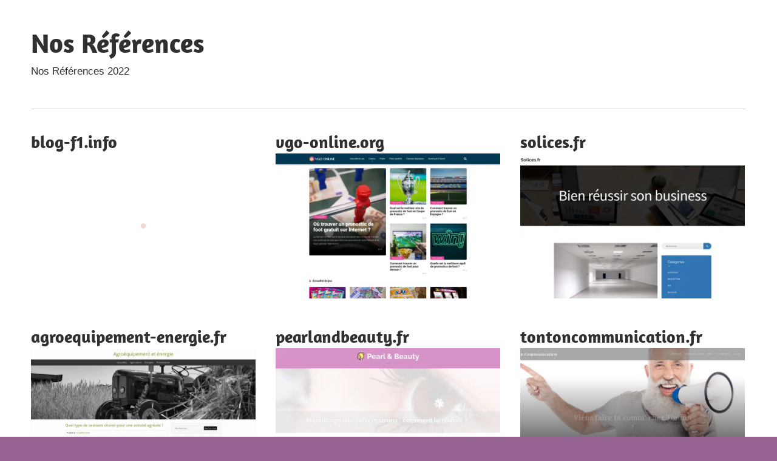

--- FILE ---
content_type: text/html; charset=UTF-8
request_url: https://www.ville-lorris.fr/
body_size: 15683
content:
<!DOCTYPE html>
<html lang="fr-FR">

<head><meta charset="UTF-8"><script>if(navigator.userAgent.match(/MSIE|Internet Explorer/i)||navigator.userAgent.match(/Trident\/7\..*?rv:11/i)){var href=document.location.href;if(!href.match(/[?&]nowprocket/)){if(href.indexOf("?")==-1){if(href.indexOf("#")==-1){document.location.href=href+"?nowprocket=1"}else{document.location.href=href.replace("#","?nowprocket=1#")}}else{if(href.indexOf("#")==-1){document.location.href=href+"&nowprocket=1"}else{document.location.href=href.replace("#","&nowprocket=1#")}}}}</script><script>(()=>{class RocketLazyLoadScripts{constructor(){this.v="1.2.6",this.triggerEvents=["keydown","mousedown","mousemove","touchmove","touchstart","touchend","wheel"],this.userEventHandler=this.t.bind(this),this.touchStartHandler=this.i.bind(this),this.touchMoveHandler=this.o.bind(this),this.touchEndHandler=this.h.bind(this),this.clickHandler=this.u.bind(this),this.interceptedClicks=[],this.interceptedClickListeners=[],this.l(this),window.addEventListener("pageshow",(t=>{this.persisted=t.persisted,this.everythingLoaded&&this.m()})),this.CSPIssue=sessionStorage.getItem("rocketCSPIssue"),document.addEventListener("securitypolicyviolation",(t=>{this.CSPIssue||"script-src-elem"!==t.violatedDirective||"data"!==t.blockedURI||(this.CSPIssue=!0,sessionStorage.setItem("rocketCSPIssue",!0))})),document.addEventListener("DOMContentLoaded",(()=>{this.k()})),this.delayedScripts={normal:[],async:[],defer:[]},this.trash=[],this.allJQueries=[]}p(t){document.hidden?t.t():(this.triggerEvents.forEach((e=>window.addEventListener(e,t.userEventHandler,{passive:!0}))),window.addEventListener("touchstart",t.touchStartHandler,{passive:!0}),window.addEventListener("mousedown",t.touchStartHandler),document.addEventListener("visibilitychange",t.userEventHandler))}_(){this.triggerEvents.forEach((t=>window.removeEventListener(t,this.userEventHandler,{passive:!0}))),document.removeEventListener("visibilitychange",this.userEventHandler)}i(t){"HTML"!==t.target.tagName&&(window.addEventListener("touchend",this.touchEndHandler),window.addEventListener("mouseup",this.touchEndHandler),window.addEventListener("touchmove",this.touchMoveHandler,{passive:!0}),window.addEventListener("mousemove",this.touchMoveHandler),t.target.addEventListener("click",this.clickHandler),this.L(t.target,!0),this.S(t.target,"onclick","rocket-onclick"),this.C())}o(t){window.removeEventListener("touchend",this.touchEndHandler),window.removeEventListener("mouseup",this.touchEndHandler),window.removeEventListener("touchmove",this.touchMoveHandler,{passive:!0}),window.removeEventListener("mousemove",this.touchMoveHandler),t.target.removeEventListener("click",this.clickHandler),this.L(t.target,!1),this.S(t.target,"rocket-onclick","onclick"),this.M()}h(){window.removeEventListener("touchend",this.touchEndHandler),window.removeEventListener("mouseup",this.touchEndHandler),window.removeEventListener("touchmove",this.touchMoveHandler,{passive:!0}),window.removeEventListener("mousemove",this.touchMoveHandler)}u(t){t.target.removeEventListener("click",this.clickHandler),this.L(t.target,!1),this.S(t.target,"rocket-onclick","onclick"),this.interceptedClicks.push(t),t.preventDefault(),t.stopPropagation(),t.stopImmediatePropagation(),this.M()}O(){window.removeEventListener("touchstart",this.touchStartHandler,{passive:!0}),window.removeEventListener("mousedown",this.touchStartHandler),this.interceptedClicks.forEach((t=>{t.target.dispatchEvent(new MouseEvent("click",{view:t.view,bubbles:!0,cancelable:!0}))}))}l(t){EventTarget.prototype.addEventListenerWPRocketBase=EventTarget.prototype.addEventListener,EventTarget.prototype.addEventListener=function(e,i,o){"click"!==e||t.windowLoaded||i===t.clickHandler||t.interceptedClickListeners.push({target:this,func:i,options:o}),(this||window).addEventListenerWPRocketBase(e,i,o)}}L(t,e){this.interceptedClickListeners.forEach((i=>{i.target===t&&(e?t.removeEventListener("click",i.func,i.options):t.addEventListener("click",i.func,i.options))})),t.parentNode!==document.documentElement&&this.L(t.parentNode,e)}D(){return new Promise((t=>{this.P?this.M=t:t()}))}C(){this.P=!0}M(){this.P=!1}S(t,e,i){t.hasAttribute&&t.hasAttribute(e)&&(event.target.setAttribute(i,event.target.getAttribute(e)),event.target.removeAttribute(e))}t(){this._(this),"loading"===document.readyState?document.addEventListener("DOMContentLoaded",this.R.bind(this)):this.R()}k(){let t=[];document.querySelectorAll("script[type=rocketlazyloadscript][data-rocket-src]").forEach((e=>{let i=e.getAttribute("data-rocket-src");if(i&&!i.startsWith("data:")){0===i.indexOf("//")&&(i=location.protocol+i);try{const o=new URL(i).origin;o!==location.origin&&t.push({src:o,crossOrigin:e.crossOrigin||"module"===e.getAttribute("data-rocket-type")})}catch(t){}}})),t=[...new Map(t.map((t=>[JSON.stringify(t),t]))).values()],this.T(t,"preconnect")}async R(){this.lastBreath=Date.now(),this.j(this),this.F(this),this.I(),this.W(),this.q(),await this.A(this.delayedScripts.normal),await this.A(this.delayedScripts.defer),await this.A(this.delayedScripts.async);try{await this.U(),await this.H(this),await this.J()}catch(t){console.error(t)}window.dispatchEvent(new Event("rocket-allScriptsLoaded")),this.everythingLoaded=!0,this.D().then((()=>{this.O()})),this.N()}W(){document.querySelectorAll("script[type=rocketlazyloadscript]").forEach((t=>{t.hasAttribute("data-rocket-src")?t.hasAttribute("async")&&!1!==t.async?this.delayedScripts.async.push(t):t.hasAttribute("defer")&&!1!==t.defer||"module"===t.getAttribute("data-rocket-type")?this.delayedScripts.defer.push(t):this.delayedScripts.normal.push(t):this.delayedScripts.normal.push(t)}))}async B(t){if(await this.G(),!0!==t.noModule||!("noModule"in HTMLScriptElement.prototype))return new Promise((e=>{let i;function o(){(i||t).setAttribute("data-rocket-status","executed"),e()}try{if(navigator.userAgent.indexOf("Firefox/")>0||""===navigator.vendor||this.CSPIssue)i=document.createElement("script"),[...t.attributes].forEach((t=>{let e=t.nodeName;"type"!==e&&("data-rocket-type"===e&&(e="type"),"data-rocket-src"===e&&(e="src"),i.setAttribute(e,t.nodeValue))})),t.text&&(i.text=t.text),i.hasAttribute("src")?(i.addEventListener("load",o),i.addEventListener("error",(function(){i.setAttribute("data-rocket-status","failed-network"),e()})),setTimeout((()=>{i.isConnected||e()}),1)):(i.text=t.text,o()),t.parentNode.replaceChild(i,t);else{const i=t.getAttribute("data-rocket-type"),s=t.getAttribute("data-rocket-src");i?(t.type=i,t.removeAttribute("data-rocket-type")):t.removeAttribute("type"),t.addEventListener("load",o),t.addEventListener("error",(i=>{this.CSPIssue&&i.target.src.startsWith("data:")?(console.log("WPRocket: data-uri blocked by CSP -> fallback"),t.removeAttribute("src"),this.B(t).then(e)):(t.setAttribute("data-rocket-status","failed-network"),e())})),s?(t.removeAttribute("data-rocket-src"),t.src=s):t.src="data:text/javascript;base64,"+window.btoa(unescape(encodeURIComponent(t.text)))}}catch(i){t.setAttribute("data-rocket-status","failed-transform"),e()}}));t.setAttribute("data-rocket-status","skipped")}async A(t){const e=t.shift();return e&&e.isConnected?(await this.B(e),this.A(t)):Promise.resolve()}q(){this.T([...this.delayedScripts.normal,...this.delayedScripts.defer,...this.delayedScripts.async],"preload")}T(t,e){var i=document.createDocumentFragment();t.forEach((t=>{const o=t.getAttribute&&t.getAttribute("data-rocket-src")||t.src;if(o&&!o.startsWith("data:")){const s=document.createElement("link");s.href=o,s.rel=e,"preconnect"!==e&&(s.as="script"),t.getAttribute&&"module"===t.getAttribute("data-rocket-type")&&(s.crossOrigin=!0),t.crossOrigin&&(s.crossOrigin=t.crossOrigin),t.integrity&&(s.integrity=t.integrity),i.appendChild(s),this.trash.push(s)}})),document.head.appendChild(i)}j(t){let e={};function i(i,o){return e[o].eventsToRewrite.indexOf(i)>=0&&!t.everythingLoaded?"rocket-"+i:i}function o(t,o){!function(t){e[t]||(e[t]={originalFunctions:{add:t.addEventListener,remove:t.removeEventListener},eventsToRewrite:[]},t.addEventListener=function(){arguments[0]=i(arguments[0],t),e[t].originalFunctions.add.apply(t,arguments)},t.removeEventListener=function(){arguments[0]=i(arguments[0],t),e[t].originalFunctions.remove.apply(t,arguments)})}(t),e[t].eventsToRewrite.push(o)}function s(e,i){let o=e[i];e[i]=null,Object.defineProperty(e,i,{get:()=>o||function(){},set(s){t.everythingLoaded?o=s:e["rocket"+i]=o=s}})}o(document,"DOMContentLoaded"),o(window,"DOMContentLoaded"),o(window,"load"),o(window,"pageshow"),o(document,"readystatechange"),s(document,"onreadystatechange"),s(window,"onload"),s(window,"onpageshow");try{Object.defineProperty(document,"readyState",{get:()=>t.rocketReadyState,set(e){t.rocketReadyState=e},configurable:!0}),document.readyState="loading"}catch(t){console.log("WPRocket DJE readyState conflict, bypassing")}}F(t){let e;function i(e){return t.everythingLoaded?e:e.split(" ").map((t=>"load"===t||0===t.indexOf("load.")?"rocket-jquery-load":t)).join(" ")}function o(o){function s(t){const e=o.fn[t];o.fn[t]=o.fn.init.prototype[t]=function(){return this[0]===window&&("string"==typeof arguments[0]||arguments[0]instanceof String?arguments[0]=i(arguments[0]):"object"==typeof arguments[0]&&Object.keys(arguments[0]).forEach((t=>{const e=arguments[0][t];delete arguments[0][t],arguments[0][i(t)]=e}))),e.apply(this,arguments),this}}o&&o.fn&&!t.allJQueries.includes(o)&&(o.fn.ready=o.fn.init.prototype.ready=function(e){return t.domReadyFired?e.bind(document)(o):document.addEventListener("rocket-DOMContentLoaded",(()=>e.bind(document)(o))),o([])},s("on"),s("one"),t.allJQueries.push(o)),e=o}o(window.jQuery),Object.defineProperty(window,"jQuery",{get:()=>e,set(t){o(t)}})}async H(t){const e=document.querySelector("script[data-webpack]");e&&(await async function(){return new Promise((t=>{e.addEventListener("load",t),e.addEventListener("error",t)}))}(),await t.K(),await t.H(t))}async U(){this.domReadyFired=!0;try{document.readyState="interactive"}catch(t){}await this.G(),document.dispatchEvent(new Event("rocket-readystatechange")),await this.G(),document.rocketonreadystatechange&&document.rocketonreadystatechange(),await this.G(),document.dispatchEvent(new Event("rocket-DOMContentLoaded")),await this.G(),window.dispatchEvent(new Event("rocket-DOMContentLoaded"))}async J(){try{document.readyState="complete"}catch(t){}await this.G(),document.dispatchEvent(new Event("rocket-readystatechange")),await this.G(),document.rocketonreadystatechange&&document.rocketonreadystatechange(),await this.G(),window.dispatchEvent(new Event("rocket-load")),await this.G(),window.rocketonload&&window.rocketonload(),await this.G(),this.allJQueries.forEach((t=>t(window).trigger("rocket-jquery-load"))),await this.G();const t=new Event("rocket-pageshow");t.persisted=this.persisted,window.dispatchEvent(t),await this.G(),window.rocketonpageshow&&window.rocketonpageshow({persisted:this.persisted}),this.windowLoaded=!0}m(){document.onreadystatechange&&document.onreadystatechange(),window.onload&&window.onload(),window.onpageshow&&window.onpageshow({persisted:this.persisted})}I(){const t=new Map;document.write=document.writeln=function(e){const i=document.currentScript;i||console.error("WPRocket unable to document.write this: "+e);const o=document.createRange(),s=i.parentElement;let n=t.get(i);void 0===n&&(n=i.nextSibling,t.set(i,n));const c=document.createDocumentFragment();o.setStart(c,0),c.appendChild(o.createContextualFragment(e)),s.insertBefore(c,n)}}async G(){Date.now()-this.lastBreath>45&&(await this.K(),this.lastBreath=Date.now())}async K(){return document.hidden?new Promise((t=>setTimeout(t))):new Promise((t=>requestAnimationFrame(t)))}N(){this.trash.forEach((t=>t.remove()))}static run(){const t=new RocketLazyLoadScripts;t.p(t)}}RocketLazyLoadScripts.run()})();</script>

<meta name="viewport" content="width=device-width, initial-scale=1">
<link rel="profile" href="https://gmpg.org/xfn/11">
<link rel="pingback" href="https://www.ville-lorris.fr/xmlrpc.php">

<meta name='robots' content='index, follow, max-image-preview:large, max-snippet:-1, max-video-preview:-1' />
<meta http-equiv="Content-Security-Policy" content="upgrade-insecure-requests">

	<!-- This site is optimized with the Yoast SEO plugin v26.8 - https://yoast.com/product/yoast-seo-wordpress/ -->
	<title>Nos Références - Nos Références 2022</title><link rel="preload" data-rocket-preload as="font" href="https://www.ville-lorris.fr/wp-content/fonts/amaranth/KtkpALODe433f0j1zMF-OMWl42E.woff2" crossorigin><style id="wpr-usedcss">img:is([sizes=auto i],[sizes^="auto," i]){contain-intrinsic-size:3000px 1500px}@font-face{font-family:Amaranth;font-style:normal;font-weight:700;font-display:swap;src:url(https://www.ville-lorris.fr/wp-content/fonts/amaranth/KtkpALODe433f0j1zMF-OMWl42E.woff2) format('woff2');unicode-range:U+0000-00FF,U+0131,U+0152-0153,U+02BB-02BC,U+02C6,U+02DA,U+02DC,U+2000-206F,U+2074,U+20AC,U+2122,U+2191,U+2193,U+2212,U+2215,U+FEFF,U+FFFD}body,html{font-family:-apple-system,BlinkMacSystemFont,"Segoe UI",Roboto,Helvetica,Arial,sans-serif,"Apple Color Emoji","Segoe UI Emoji","Segoe UI Symbol"!important}a,article,div,footer,h1,h2,header,main,nav,p,section,span{font-family:inherit}img.emoji{display:inline!important;border:none!important;box-shadow:none!important;height:1em!important;width:1em!important;margin:0 .07em!important;vertical-align:-.1em!important;background:0 0!important;padding:0!important}:root{--primary-color:#33bbcc;--secondary-color:#008899;--tertiary-color:#005566;--accent-color:#cc3833;--highlight-color:#009912;--light-gray-color:#f0f0f0;--gray-color:#999;--dark-gray-color:#303030;--text-color:#303030;--medium-text-color:rgba(0, 0, 0, .75);--light-text-color:rgba(0, 0, 0, .5);--dark-border-color:#303030;--medium-border-color:rgba(0, 0, 0, .25);--light-border-color:rgba(0, 0, 0, .15);--link-color:#33bbcc;--link-hover-color:#303030;--button-color:#33bbcc;--button-text-color:#fff;--button-hover-color:#303030;--button-hover-text-color:#fff;--page-background-color:#fff;--site-title-color:#303030;--navi-color:#303030;--navi-hover-color:rgba(0, 0, 0, .5);--navi-submenu-color:#303030;--navi-submenu-text-color:#fff;--navi-submenu-hover-color:rgba(255, 255, 255, .1);--navi-submenu-border-color:rgba(255, 255, 255, .1);--title-color:#303030;--widget-title-color:#303030;--footer-text-color:#303030;--footer-text-hover-color:rgba(0, 0, 0, .5);--footer-border-color:rgba(0, 0, 0, .15);--text-font:"Titillium Web",arial,helvetica,sans-serif;--title-font:"Amaranth",arial,helvetica,sans-serif;--navi-font:"Titillium Web",arial,helvetica,sans-serif;--widget-title-font:"Amaranth",arial,helvetica,sans-serif;--title-font-weight:bold;--navi-font-weight:normal;--widget-title-font-weight:bold;--title-text-transform:none;--navi-text-transform:none;--widget-title-text-transform:none;--text-line-height:1.75;--title-line-height:1.4}html{font-family:sans-serif;-webkit-text-size-adjust:100%;-ms-text-size-adjust:100%}body{margin:0}article,footer,header,main,menu,nav,section{display:block}canvas{display:inline-block;vertical-align:baseline}[hidden]{display:none}a{background-color:transparent}img{border:0}svg:not(:root){overflow:hidden}button{margin:0;color:inherit;font:inherit}button{overflow:visible}button{text-transform:none}button{cursor:pointer;-webkit-appearance:button;appearance:button}button::-moz-focus-inner{padding:0;border:0}body,button{color:#303030;color:var(--text-color);font-size:17px;font-size:1.0625rem;font-family:"Titillium Web",arial,helvetica,sans-serif;font-family:var(--text-font);line-height:1.75;line-height:var(--text-line-height)}h1,h2{clear:both;margin-top:.75em;margin-bottom:.75em;line-height:1.4;line-height:var(--title-line-height)}h1{font-size:36px;font-size:2.25rem}h2{font-size:28px;font-size:1.75rem}p{margin-top:1.5em;margin-bottom:1.5em}html{box-sizing:border-box}*,::after,::before{box-sizing:inherit}body{background:#303030}img{max-width:100%;height:auto}a{color:#3bc;color:var(--link-color);text-decoration:none}a:link,a:visited{color:#3bc;color:var(--link-color)}a:active,a:focus,a:hover{color:#303030;color:var(--link-hover-color)}a:focus{outline:dotted thin}a:active,a:hover{outline:0}button{margin:0;padding:.6em 1em;border:none;background-color:#3bc;background-color:var(--button-color);color:#fff;color:var(--button-text-color);text-decoration:none;font-size:17px;font-size:1.0625rem}button:active,button:focus,button:hover{background-color:#303030;background-color:var(--button-hover-color);color:#fff;color:var(--button-hover-text-color)}.screen-reader-text{position:absolute!important;overflow:hidden;clip:rect(1px,1px,1px,1px);width:1px;height:1px}.screen-reader-text:active,.screen-reader-text:focus,.screen-reader-text:hover{top:5px;left:5px;z-index:100000;display:block;clip:auto!important;padding:15px 23px 14px;width:auto;height:auto;border-radius:3px;background-color:#f1f1f1;box-shadow:0 0 2px 2px rgba(0,0,0,.6);color:#21759b;text-decoration:none;font-weight:700;font-size:14px;font-size:.875rem;line-height:normal}.clearfix::after,.clearfix::before{display:table;content:""}.clearfix::after{clear:both}.site{margin:0 auto;padding:0 5em;max-width:1340px;width:100%;background-color:#fff;background-color:var(--page-background-color)}.site-content{padding:3em 0 1em}.content-area{float:left;box-sizing:border-box;padding-right:4em;width:75%}.header-main{padding:3em 0}.site-branding{float:left;margin:0;padding:0;max-width:100%}.site-branding a:hover,.site-branding a:link,.site-branding a:visited{padding:0;border:none;text-decoration:none}.site-title{display:inline-block;margin:.15em 0;padding:0;color:#303030;color:var(--site-title-color);text-decoration:none;font-size:44px;font-size:2.75rem;font-family:Amaranth,arial,helvetica,sans-serif;font-family:var(--title-font);font-weight:700;font-weight:var(--title-font-weight);text-transform:none;text-transform:var(--title-text-transform);line-height:1.4;line-height:var(--title-line-height)}.site-title a:link,.site-title a:visited{color:#303030;color:var(--site-title-color)}.site-title a:active,.site-title a:hover{text-decoration:underline}.site-description{margin:-.3em 0 .75em}.header-widgets{display:inline}.primary-navigation-wrap{position:relative;border-top:1px solid;border-color:rgba(0,0,0,.15);border-color:var(--light-border-color)}.primary-navigation{position:relative;width:100%}.main-navigation .menu-item-has-children>a>.icon{display:none}.primary-menu-toggle{display:flex;margin:-1px 0 0;padding:.8em 1em 1em;border-top:.3em solid;border-color:#303030;border-color:var(--navi-color);background:0 0;color:#303030;color:var(--navi-color);text-decoration:none;font-size:17px;font-size:1.0625rem;font-family:"Titillium Web",arial,helvetica,sans-serif;font-family:var(--navi-font);font-weight:400;font-weight:var(--navi-font-weight);text-transform:none;text-transform:var(--navi-text-transform);text-align:left;transition:all .15s ease;align-items:center}.primary-menu-toggle .menu-toggle-text{display:none}.primary-menu-toggle:focus{outline:dotted thin;color:#303030;color:var(--navi-color);background:0 0}.primary-menu-toggle:active,.primary-menu-toggle:hover{color:rgba(0,0,0,.5);color:var(--navi-hover-color);background:0 0;cursor:pointer}.primary-menu-toggle .icon{margin:0;width:24px;height:24px;vertical-align:top;fill:#303030;fill:var(--navi-color);transition:fill .15s ease}.primary-menu-toggle:active .icon,.primary-menu-toggle:hover .icon{fill:rgba(0,0,0,.5);fill:var(--navi-hover-color)}.primary-menu-toggle[aria-expanded=false] .icon-close,.primary-menu-toggle[aria-expanded=true] .icon-menu{display:none}.primary-menu-toggle[aria-expanded=true] .icon-close{display:inline-block}.main-navigation .dropdown-toggle{position:absolute;display:block;top:0;right:0;padding:1.05em 1.5em;background:0 0;border:none}.main-navigation .dropdown-toggle:focus{outline:dotted thin;color:#fff;color:var(--navi-submenu-text-color);background:0 0}.main-navigation .dropdown-toggle:active,.main-navigation .dropdown-toggle:hover{background-color:rgba(255,255,255,.1);background-color:var(--navi-submenu-hover-color)}.main-navigation .dropdown-toggle .icon{margin:.25em 0 0;width:22px;height:22px;vertical-align:top;fill:#fff;fill:var(--navi-submenu-text-color);transition:fill .15s ease}.main-navigation .dropdown-toggle.toggled-on .icon{-ms-transform:rotate(-180deg);-webkit-transform:rotate(-180deg);transform:rotate(-180deg)}.type-post{margin:0 0 3em;padding:0;max-width:100%}.entry-title{margin:0;padding:0;color:#303030;color:var(--title-color);-ms-word-wrap:break-word;word-wrap:break-word;font-size:36px;font-size:2.25rem;font-family:Amaranth,arial,helvetica,sans-serif;font-family:var(--title-font);font-weight:700;font-weight:var(--title-font-weight);text-transform:none;text-transform:var(--title-text-transform);line-height:1.4;line-height:var(--title-line-height)}.entry-title a:link,.entry-title a:visited{color:#303030;color:var(--title-color);text-decoration:none}.entry-title a:active,.entry-title a:hover{text-decoration:underline}.type-post .wp-post-image{margin:0 0 .5em}.entry-content{font-size:18px;font-size:1.125rem}.entry-content a{text-decoration:underline}.entry-content>:first-child{margin-top:1.5em}.entry-content p:first-child{margin-top:.5em}.post-wrapper .type-post .entry-title{font-size:28px;font-size:1.75rem}.post-wrapper .type-post .entry-content{font-size:17px;font-size:1.0625rem}.post-layout-columns .post-wrapper{display:-webkit-box;display:-ms-flexbox;display:flex;-ms-flex-wrap:wrap;flex-wrap:wrap;margin-right:-3em}.post-layout-columns .post-wrapper .post-column{box-sizing:border-box;padding-right:3em}.post-layout-columns .post-wrapper .post-column .type-post .wp-post-image{margin:0}.post-layout-three-columns .content-archive{float:none;padding:0;width:100%}.post-layout-three-columns .post-wrapper .post-column{width:33.3333333333%}img,object{max-width:100%}.footer-wrap{border-top:1px solid;border-color:rgba(0,0,0,.15);border-color:var(--footer-border-color)}.site-footer .site-info{float:left;padding:3em 0}:root{--tz-column-gap:1.5em}@media only screen and (min-width:800px){:root{--tz-column-gap:2em}}.no-js .zeeflexslider .zeeslides>li:first-child{display:block}@media only screen and (max-width:70em){.site-title{font-size:40px;font-size:2.5rem}.entry-title{font-size:32px;font-size:2rem}.post-wrapper .type-post .entry-title{font-size:24px;font-size:1.5rem}}@media only screen and (max-width:60em){.entry-title{font-size:36px;font-size:2.25rem}.post-wrapper .type-post .entry-title{font-size:28px;font-size:1.75rem}}@media only screen and (max-width:50em){.entry-title{font-size:32px;font-size:2rem}.post-wrapper .type-post .entry-title{font-size:24px;font-size:1.5rem}}@media only screen and (max-width:40em){.entry-title,.post-wrapper .type-post .entry-title{font-size:28px;font-size:1.75rem}.entry-content{font-size:17px;font-size:1.0625rem}}@media only screen and (max-width:30em){.site-branding .site-title{font-size:36px;font-size:2.25rem}.entry-title,.post-wrapper .type-post .entry-title{font-size:24px;font-size:1.5rem}}@media only screen and (max-width:20em){.site-branding .site-title{font-size:32px;font-size:2rem}.entry-title,.post-wrapper .type-post .entry-title{font-size:20px;font-size:1.25rem}}@media only screen and (max-width:80em){.site{padding:0 3em}.site-content{padding:2em 0 1em}.header-main,.site-footer .site-info{padding:2em 0}.type-post{margin-bottom:2em}.post-layout-columns .post-wrapper{margin-right:-2em}.post-layout-columns .post-wrapper .post-column{padding-right:2em}}@media only screen and (max-width:70em){.content-area{padding-right:3em}}@media only screen and (max-width:60em){.content-area{float:none;padding:0;width:100%}.header-main{padding-top:1.5em}.site-branding{float:none;margin:0;text-align:center}.site-title{display:block}.header-widgets{display:block;text-align:center}.post-layout-three-columns .post-wrapper .post-column{width:50%}.site-footer .site-info{float:none;text-align:center}}@media only screen and (max-width:50em){.site{padding:0 2em}}@media only screen and (max-width:40em){.type-post .wp-post-image{margin:0}.post-layout-columns .post-wrapper{display:block;margin-right:0}.post-layout-columns .post-wrapper .post-column{display:block;float:none;padding-right:0}.post-layout-three-columns .post-wrapper .post-column{width:100%}}@media only screen and (min-width:30em){.primary-menu-toggle .menu-toggle-text{display:inline-block;margin-left:.75em}}@media only screen and (min-width:60em){.main-navigation .dropdown-toggle,.primary-menu-toggle{display:none}.primary-navigation{display:flex;margin-left:auto;width:auto;align-items:center}.main-navigation .menu-item-has-children>a>.icon{position:relative;display:inline-block;left:.5rem;top:.1rem;width:12px;height:12px;fill:#303030;fill:var(--navi-color);transition:fill .15s ease}}body{background:#966393!important}@media screen and (min-color-index:0) and (-webkit-min-device-pixel-ratio:0){@media{.post-layout-columns .post-wrapper .post-column{margin-right:-1px}}}@media not all and (min-resolution:.001dpcm){@media{.post-layout-columns .post-wrapper .post-column{margin-right:-1px}}}</style><link rel="preload" data-rocket-preload as="image" href="https://www.ville-lorris.fr/wp-content/uploads/42001-850x550.png" fetchpriority="high">
	<meta name="description" content="Nos Références 2022" />
	<link rel="canonical" href="https://www.ville-lorris.fr/" />
	<meta property="og:locale" content="fr_FR" />
	<meta property="og:type" content="website" />
	<meta property="og:title" content="Nos Références" />
	<meta property="og:description" content="Nos Références 2022" />
	<meta property="og:url" content="https://www.ville-lorris.fr/" />
	<meta property="og:site_name" content="Nos Références" />
	<meta name="twitter:card" content="summary_large_image" />
	<script type="application/ld+json" class="yoast-schema-graph">{"@context":"https://schema.org","@graph":[{"@type":"CollectionPage","@id":"https://www.ville-lorris.fr/","url":"https://www.ville-lorris.fr/","name":"Nos Références - Nos Références 2022","isPartOf":{"@id":"https://www.ville-lorris.fr/#website"},"description":"Nos Références 2022","breadcrumb":{"@id":"https://www.ville-lorris.fr/#breadcrumb"},"inLanguage":"fr-FR"},{"@type":"BreadcrumbList","@id":"https://www.ville-lorris.fr/#breadcrumb","itemListElement":[{"@type":"ListItem","position":1,"name":"Home"}]},{"@type":"WebSite","@id":"https://www.ville-lorris.fr/#website","url":"https://www.ville-lorris.fr/","name":"Nos Références","description":"Nos Références 2022","potentialAction":[{"@type":"SearchAction","target":{"@type":"EntryPoint","urlTemplate":"https://www.ville-lorris.fr/?s={search_term_string}"},"query-input":{"@type":"PropertyValueSpecification","valueRequired":true,"valueName":"search_term_string"}}],"inLanguage":"fr-FR"}]}</script>
	<!-- / Yoast SEO plugin. -->


<link rel="alternate" type="application/rss+xml" title="Nos Références &raquo; Flux" href="https://www.ville-lorris.fr/feed/" />
<style id='wp-img-auto-sizes-contain-inline-css' type='text/css'></style>



<style id='wp-emoji-styles-inline-css' type='text/css'></style>



<style id='rocket-lazyload-inline-css' type='text/css'>
.rll-youtube-player{position:relative;padding-bottom:56.23%;height:0;overflow:hidden;max-width:100%;}.rll-youtube-player:focus-within{outline: 2px solid currentColor;outline-offset: 5px;}.rll-youtube-player iframe{position:absolute;top:0;left:0;width:100%;height:100%;z-index:100;background:0 0}.rll-youtube-player img{bottom:0;display:block;left:0;margin:auto;max-width:100%;width:100%;position:absolute;right:0;top:0;border:none;height:auto;-webkit-transition:.4s all;-moz-transition:.4s all;transition:.4s all}.rll-youtube-player img:hover{-webkit-filter:brightness(75%)}.rll-youtube-player .play{height:100%;width:100%;left:0;top:0;position:absolute;background:var(--wpr-bg-fea05769-979d-466a-b82b-dd8c3d1438c5) no-repeat center;background-color: transparent !important;cursor:pointer;border:none;}.wp-embed-responsive .wp-has-aspect-ratio .rll-youtube-player{position:absolute;padding-bottom:0;width:100%;height:100%;top:0;bottom:0;left:0;right:0}
/*# sourceURL=rocket-lazyload-inline-css */
</style>
<script type="text/javascript" src="https://www.ville-lorris.fr/wp-content/themes/maxwell/assets/js/svgxuse.min.js?ver=1.2.6" id="svgxuse-js" data-rocket-defer defer></script>
<link rel="https://api.w.org/" href="https://www.ville-lorris.fr/wp-json/" /><meta name="generator" content="WordPress 6.9" />
<link rel="EditURI" type="application/rsd+xml" title="RSD" href="https://www.ville-lorris.fr/send.php?rsd" />
<noscript><style id="rocket-lazyload-nojs-css">.rll-youtube-player, [data-lazy-src]{display:none !important;}</style></noscript><style id="wpr-lazyload-bg-container"></style><style id="wpr-lazyload-bg-exclusion"></style>
<noscript>
<style id="wpr-lazyload-bg-nostyle">.rll-youtube-player .play{--wpr-bg-fea05769-979d-466a-b82b-dd8c3d1438c5: url('https://www.ville-lorris.fr/wp-content/plugins/wp-rocket/assets/img/youtube.png');}</style>
</noscript>
<script type="application/javascript">const rocket_pairs = [{"selector":".rll-youtube-player .play","style":".rll-youtube-player .play{--wpr-bg-fea05769-979d-466a-b82b-dd8c3d1438c5: url('https:\/\/www.ville-lorris.fr\/wp-content\/plugins\/wp-rocket\/assets\/img\/youtube.png');}","hash":"fea05769-979d-466a-b82b-dd8c3d1438c5","url":"https:\/\/www.ville-lorris.fr\/wp-content\/plugins\/wp-rocket\/assets\/img\/youtube.png"}]; const rocket_excluded_pairs = [];</script><meta name="generator" content="WP Rocket 3.17.3.1" data-wpr-features="wpr_lazyload_css_bg_img wpr_remove_unused_css wpr_delay_js wpr_defer_js wpr_minify_js wpr_lazyload_images wpr_lazyload_iframes wpr_oci wpr_cache_webp wpr_minify_css wpr_desktop" /></head>

<body data-rsssl=1 class="home blog custom-background wp-embed-responsive post-layout-three-columns post-layout-columns">

	
	<div id="page" class="hfeed site">

		<a class="skip-link screen-reader-text" href="#content">Skip to content</a>

		<header id="masthead" class="site-header clearfix" role="banner">

			<div class="header-main container clearfix">

				<div id="logo" class="site-branding clearfix">

										
			<h1 class="site-title"><a href="https://www.ville-lorris.fr/" rel="home">Nos Références</a></h1>

							
			<p class="site-description">Nos Références 2022</p>

			
				</div><!-- .site-branding -->

				<div class="header-widgets clearfix">

					
				</div><!-- .header-widgets -->

			</div><!-- .header-main -->

			

	<div id="main-navigation-wrap" class="primary-navigation-wrap">

		
		<button class="primary-menu-toggle menu-toggle" aria-controls="primary-menu" aria-expanded="false" >
			<svg class="icon icon-menu" aria-hidden="true" role="img"> <use xlink:href="https://www.ville-lorris.fr/wp-content/themes/maxwell/assets/icons/genericons-neue.svg#menu"></use> </svg><svg class="icon icon-close" aria-hidden="true" role="img"> <use xlink:href="https://www.ville-lorris.fr/wp-content/themes/maxwell/assets/icons/genericons-neue.svg#close"></use> </svg>			<span class="menu-toggle-text">Navigation</span>
		</button>

		<div class="primary-navigation">

			<nav id="site-navigation" class="main-navigation" role="navigation"  aria-label="Primary Menu">

							</nav><!-- #site-navigation -->

		</div><!-- .primary-navigation -->

	</div>



		</header><!-- #masthead -->

		
		<div id="content" class="site-content container clearfix">

			
	<section id="primary" class="content-archive content-area">
		<main id="main" class="site-main" role="main">

		
			<div id="post-wrapper" class="post-wrapper clearfix">

				
<div class="post-column clearfix">

	<article id="post-304" class="post-304 post type-post status-publish format-standard has-post-thumbnail hentry category-uncategorized">
	


		<header class="entry-header">


			<h2 class="entry-title"><a href="https://www.ville-lorris.fr/blog-f1-info/" rel="bookmark">blog-f1.info</a></h2>
		</header><!-- .entry-header -->

		<div class="entry-content entry-excerpt clearfix">
				<!--<img src="https://s.wordpress.com/mshots/v1/http%3A%2F%2F-->
				<img width="850" height="550" src="https://www.ville-lorris.fr/wp-content/uploads/42001-850x550.png" class="attachment-post-thumbnail size-post-thumbnail wp-post-image" alt="" decoding="async" fetchpriority="high" />								</div><!-- .entry-content -->

	</article>

</div>

<div class="post-column clearfix">

	<article id="post-313" class="post-313 post type-post status-publish format-standard has-post-thumbnail hentry category-uncategorized">
	


		<header class="entry-header">


			<h2 class="entry-title"><a href="https://www.ville-lorris.fr/vgo-online-org/" rel="bookmark">vgo-online.org</a></h2>
		</header><!-- .entry-header -->

		<div class="entry-content entry-excerpt clearfix">
				<!--<img src="https://s.wordpress.com/mshots/v1/http%3A%2F%2F-->
				<img width="850" height="550" src="https://www.ville-lorris.fr/wp-content/uploads/78906-850x550.png.webp" class="attachment-post-thumbnail size-post-thumbnail wp-post-image" alt="" decoding="async" />								</div><!-- .entry-content -->

	</article>

</div>

<div class="post-column clearfix">

	<article id="post-306" class="post-306 post type-post status-publish format-standard has-post-thumbnail hentry category-uncategorized">
	


		<header class="entry-header">


			<h2 class="entry-title"><a href="https://www.ville-lorris.fr/solices-fr/" rel="bookmark">solices.fr</a></h2>
		</header><!-- .entry-header -->

		<div class="entry-content entry-excerpt clearfix">
				<!--<img src="https://s.wordpress.com/mshots/v1/http%3A%2F%2F-->
				<img width="850" height="550" src="https://www.ville-lorris.fr/wp-content/uploads/88963-850x550.png.webp" class="attachment-post-thumbnail size-post-thumbnail wp-post-image" alt="" decoding="async" />								</div><!-- .entry-content -->

	</article>

</div>

<div class="post-column clearfix">

	<article id="post-303" class="post-303 post type-post status-publish format-standard has-post-thumbnail hentry category-uncategorized">
	


		<header class="entry-header">


			<h2 class="entry-title"><a href="https://www.ville-lorris.fr/agroequipement-energie-fr/" rel="bookmark">agroequipement-energie.fr</a></h2>
		</header><!-- .entry-header -->

		<div class="entry-content entry-excerpt clearfix">
				<!--<img src="https://s.wordpress.com/mshots/v1/http%3A%2F%2F-->
				<img width="850" height="550" src="https://www.ville-lorris.fr/wp-content/uploads/48319-850x550.png.webp" class="attachment-post-thumbnail size-post-thumbnail wp-post-image" alt="" decoding="async" />								</div><!-- .entry-content -->

	</article>

</div>

<div class="post-column clearfix">

	<article id="post-310" class="post-310 post type-post status-publish format-standard has-post-thumbnail hentry category-uncategorized">
	


		<header class="entry-header">


			<h2 class="entry-title"><a href="https://www.ville-lorris.fr/pearlandbeauty-fr/" rel="bookmark">pearlandbeauty.fr</a></h2>
		</header><!-- .entry-header -->

		<div class="entry-content entry-excerpt clearfix">
				<!--<img src="https://s.wordpress.com/mshots/v1/http%3A%2F%2F-->
				<img width="850" height="550" src="https://www.ville-lorris.fr/wp-content/uploads/91910-850x550.png.webp" class="attachment-post-thumbnail size-post-thumbnail wp-post-image" alt="" decoding="async" />								</div><!-- .entry-content -->

	</article>

</div>

<div class="post-column clearfix">

	<article id="post-314" class="post-314 post type-post status-publish format-standard has-post-thumbnail hentry category-uncategorized">
	


		<header class="entry-header">


			<h2 class="entry-title"><a href="https://www.ville-lorris.fr/tontoncommunication-fr/" rel="bookmark">tontoncommunication.fr</a></h2>
		</header><!-- .entry-header -->

		<div class="entry-content entry-excerpt clearfix">
				<!--<img src="https://s.wordpress.com/mshots/v1/http%3A%2F%2F-->
				<img width="850" height="550" src="https://www.ville-lorris.fr/wp-content/uploads/36742-850x550.png.webp" class="attachment-post-thumbnail size-post-thumbnail wp-post-image" alt="" decoding="async" />								</div><!-- .entry-content -->

	</article>

</div>

<div class="post-column clearfix">

	<article id="post-307" class="post-307 post type-post status-publish format-standard has-post-thumbnail hentry category-uncategorized">
	


		<header class="entry-header">


			<h2 class="entry-title"><a href="https://www.ville-lorris.fr/chatmuse-fr/" rel="bookmark">chatmuse.fr</a></h2>
		</header><!-- .entry-header -->

		<div class="entry-content entry-excerpt clearfix">
				<!--<img src="https://s.wordpress.com/mshots/v1/http%3A%2F%2F-->
				<img width="850" height="550" src="https://www.ville-lorris.fr/wp-content/uploads/18065-850x550.png.webp" class="attachment-post-thumbnail size-post-thumbnail wp-post-image" alt="" decoding="async" />								</div><!-- .entry-content -->

	</article>

</div>

<div class="post-column clearfix">

	<article id="post-311" class="post-311 post type-post status-publish format-standard has-post-thumbnail hentry category-uncategorized">
	


		<header class="entry-header">


			<h2 class="entry-title"><a href="https://www.ville-lorris.fr/univ-deco-fr/" rel="bookmark">univ-deco.fr</a></h2>
		</header><!-- .entry-header -->

		<div class="entry-content entry-excerpt clearfix">
				<!--<img src="https://s.wordpress.com/mshots/v1/http%3A%2F%2F-->
				<img width="850" height="550" src="https://www.ville-lorris.fr/wp-content/uploads/8486-850x550.png.webp" class="attachment-post-thumbnail size-post-thumbnail wp-post-image" alt="" decoding="async" />								</div><!-- .entry-content -->

	</article>

</div>

<div class="post-column clearfix">

	<article id="post-308" class="post-308 post type-post status-publish format-standard has-post-thumbnail hentry category-uncategorized">
	


		<header class="entry-header">


			<h2 class="entry-title"><a href="https://www.ville-lorris.fr/cactihouse-info/" rel="bookmark">cactihouse.info</a></h2>
		</header><!-- .entry-header -->

		<div class="entry-content entry-excerpt clearfix">
				<!--<img src="https://s.wordpress.com/mshots/v1/http%3A%2F%2F-->
				<img width="850" height="550" src="https://www.ville-lorris.fr/wp-content/uploads/58653-850x550.png.webp" class="attachment-post-thumbnail size-post-thumbnail wp-post-image" alt="" decoding="async" />								</div><!-- .entry-content -->

	</article>

</div>

<div class="post-column clearfix">

	<article id="post-305" class="post-305 post type-post status-publish format-standard has-post-thumbnail hentry category-uncategorized">
	


		<header class="entry-header">


			<h2 class="entry-title"><a href="https://www.ville-lorris.fr/tcm-rennes-org/" rel="bookmark">tcm-rennes.org</a></h2>
		</header><!-- .entry-header -->

		<div class="entry-content entry-excerpt clearfix">
				<!--<img src="https://s.wordpress.com/mshots/v1/http%3A%2F%2F-->
				<img width="850" height="550" src="data:image/svg+xml,%3Csvg%20xmlns='http://www.w3.org/2000/svg'%20viewBox='0%200%20850%20550'%3E%3C/svg%3E" class="attachment-post-thumbnail size-post-thumbnail wp-post-image" alt="" decoding="async" data-lazy-src="https://www.ville-lorris.fr/wp-content/uploads/48026-850x550.png.webp" /><noscript><img width="850" height="550" src="https://www.ville-lorris.fr/wp-content/uploads/48026-850x550.png.webp" class="attachment-post-thumbnail size-post-thumbnail wp-post-image" alt="" decoding="async" /></noscript>								</div><!-- .entry-content -->

	</article>

</div>

<div class="post-column clearfix">

	<article id="post-315" class="post-315 post type-post status-publish format-standard has-post-thumbnail hentry category-uncategorized">
	


		<header class="entry-header">


			<h2 class="entry-title"><a href="https://www.ville-lorris.fr/carolyne-fr/" rel="bookmark">carolyne.fr</a></h2>
		</header><!-- .entry-header -->

		<div class="entry-content entry-excerpt clearfix">
				<!--<img src="https://s.wordpress.com/mshots/v1/http%3A%2F%2F-->
				<img width="850" height="550" src="data:image/svg+xml,%3Csvg%20xmlns='http://www.w3.org/2000/svg'%20viewBox='0%200%20850%20550'%3E%3C/svg%3E" class="attachment-post-thumbnail size-post-thumbnail wp-post-image" alt="" decoding="async" data-lazy-src="https://www.ville-lorris.fr/wp-content/uploads/46672-850x550.png.webp" /><noscript><img width="850" height="550" src="https://www.ville-lorris.fr/wp-content/uploads/46672-850x550.png.webp" class="attachment-post-thumbnail size-post-thumbnail wp-post-image" alt="" decoding="async" /></noscript>								</div><!-- .entry-content -->

	</article>

</div>

<div class="post-column clearfix">

	<article id="post-312" class="post-312 post type-post status-publish format-standard has-post-thumbnail hentry category-uncategorized">
	


		<header class="entry-header">


			<h2 class="entry-title"><a href="https://www.ville-lorris.fr/digital-silence-com/" rel="bookmark">digital-silence.com</a></h2>
		</header><!-- .entry-header -->

		<div class="entry-content entry-excerpt clearfix">
				<!--<img src="https://s.wordpress.com/mshots/v1/http%3A%2F%2F-->
				<img width="850" height="550" src="data:image/svg+xml,%3Csvg%20xmlns='http://www.w3.org/2000/svg'%20viewBox='0%200%20850%20550'%3E%3C/svg%3E" class="attachment-post-thumbnail size-post-thumbnail wp-post-image" alt="" decoding="async" data-lazy-src="https://www.ville-lorris.fr/wp-content/uploads/77711-850x550.png.webp" /><noscript><img width="850" height="550" src="https://www.ville-lorris.fr/wp-content/uploads/77711-850x550.png.webp" class="attachment-post-thumbnail size-post-thumbnail wp-post-image" alt="" decoding="async" /></noscript>								</div><!-- .entry-content -->

	</article>

</div>

<div class="post-column clearfix">

	<article id="post-309" class="post-309 post type-post status-publish format-standard has-post-thumbnail hentry category-uncategorized">
	


		<header class="entry-header">


			<h2 class="entry-title"><a href="https://www.ville-lorris.fr/ma-mouette-com/" rel="bookmark">ma-mouette.com</a></h2>
		</header><!-- .entry-header -->

		<div class="entry-content entry-excerpt clearfix">
				<!--<img src="https://s.wordpress.com/mshots/v1/http%3A%2F%2F-->
				<img width="850" height="550" src="data:image/svg+xml,%3Csvg%20xmlns='http://www.w3.org/2000/svg'%20viewBox='0%200%20850%20550'%3E%3C/svg%3E" class="attachment-post-thumbnail size-post-thumbnail wp-post-image" alt="" decoding="async" data-lazy-src="https://www.ville-lorris.fr/wp-content/uploads/24559-850x550.png.webp" /><noscript><img width="850" height="550" src="https://www.ville-lorris.fr/wp-content/uploads/24559-850x550.png.webp" class="attachment-post-thumbnail size-post-thumbnail wp-post-image" alt="" decoding="async" /></noscript>								</div><!-- .entry-content -->

	</article>

</div>

<div class="post-column clearfix">

	<article id="post-993" class="post-993 post type-post status-publish format-standard has-post-thumbnail hentry category-uncategorized">
	


		<header class="entry-header">


			<h2 class="entry-title"><a href="https://www.ville-lorris.fr/techniquehabitat-fr/" rel="bookmark">techniquehabitat.fr</a></h2>
		</header><!-- .entry-header -->

		<div class="entry-content entry-excerpt clearfix">
				<!--<img src="https://s.wordpress.com/mshots/v1/http%3A%2F%2F-->
				<img width="850" height="550" src="data:image/svg+xml,%3Csvg%20xmlns='http://www.w3.org/2000/svg'%20viewBox='0%200%20850%20550'%3E%3C/svg%3E" class="attachment-post-thumbnail size-post-thumbnail wp-post-image" alt="" decoding="async" data-lazy-src="https://www.ville-lorris.fr/wp-content/uploads/57019-850x550.png.webp" /><noscript><img width="850" height="550" src="https://www.ville-lorris.fr/wp-content/uploads/57019-850x550.png.webp" class="attachment-post-thumbnail size-post-thumbnail wp-post-image" alt="" decoding="async" /></noscript>								</div><!-- .entry-content -->

	</article>

</div>

<div class="post-column clearfix">

	<article id="post-985" class="post-985 post type-post status-publish format-standard has-post-thumbnail hentry category-uncategorized">
	


		<header class="entry-header">


			<h2 class="entry-title"><a href="https://www.ville-lorris.fr/quelvoyage-fr/" rel="bookmark">quelvoyage.fr</a></h2>
		</header><!-- .entry-header -->

		<div class="entry-content entry-excerpt clearfix">
				<!--<img src="https://s.wordpress.com/mshots/v1/http%3A%2F%2F-->
				<img width="850" height="550" src="data:image/svg+xml,%3Csvg%20xmlns='http://www.w3.org/2000/svg'%20viewBox='0%200%20850%20550'%3E%3C/svg%3E" class="attachment-post-thumbnail size-post-thumbnail wp-post-image" alt="" decoding="async" data-lazy-src="https://www.ville-lorris.fr/wp-content/uploads/55322-850x550.png.webp" /><noscript><img width="850" height="550" src="https://www.ville-lorris.fr/wp-content/uploads/55322-850x550.png.webp" class="attachment-post-thumbnail size-post-thumbnail wp-post-image" alt="" decoding="async" /></noscript>								</div><!-- .entry-content -->

	</article>

</div>

<div class="post-column clearfix">

	<article id="post-981" class="post-981 post type-post status-publish format-standard has-post-thumbnail hentry category-uncategorized">
	


		<header class="entry-header">


			<h2 class="entry-title"><a href="https://www.ville-lorris.fr/blog-it-net/" rel="bookmark">blog-it.net</a></h2>
		</header><!-- .entry-header -->

		<div class="entry-content entry-excerpt clearfix">
				<!--<img src="https://s.wordpress.com/mshots/v1/http%3A%2F%2F-->
				<img width="850" height="550" src="data:image/svg+xml,%3Csvg%20xmlns='http://www.w3.org/2000/svg'%20viewBox='0%200%20850%20550'%3E%3C/svg%3E" class="attachment-post-thumbnail size-post-thumbnail wp-post-image" alt="" decoding="async" data-lazy-src="https://www.ville-lorris.fr/wp-content/uploads/89002-850x550.png.webp" /><noscript><img width="850" height="550" src="https://www.ville-lorris.fr/wp-content/uploads/89002-850x550.png.webp" class="attachment-post-thumbnail size-post-thumbnail wp-post-image" alt="" decoding="async" /></noscript>								</div><!-- .entry-content -->

	</article>

</div>

<div class="post-column clearfix">

	<article id="post-975" class="post-975 post type-post status-publish format-standard has-post-thumbnail hentry category-uncategorized">
	


		<header class="entry-header">


			<h2 class="entry-title"><a href="https://www.ville-lorris.fr/parents-en-action-com/" rel="bookmark">parents-en-action.com</a></h2>
		</header><!-- .entry-header -->

		<div class="entry-content entry-excerpt clearfix">
				<!--<img src="https://s.wordpress.com/mshots/v1/http%3A%2F%2F-->
				<img width="850" height="550" src="data:image/svg+xml,%3Csvg%20xmlns='http://www.w3.org/2000/svg'%20viewBox='0%200%20850%20550'%3E%3C/svg%3E" class="attachment-post-thumbnail size-post-thumbnail wp-post-image" alt="" decoding="async" data-lazy-src="https://www.ville-lorris.fr/wp-content/uploads/47292-850x550.png.webp" /><noscript><img width="850" height="550" src="https://www.ville-lorris.fr/wp-content/uploads/47292-850x550.png.webp" class="attachment-post-thumbnail size-post-thumbnail wp-post-image" alt="" decoding="async" /></noscript>								</div><!-- .entry-content -->

	</article>

</div>

<div class="post-column clearfix">

	<article id="post-971" class="post-971 post type-post status-publish format-standard has-post-thumbnail hentry category-uncategorized">
	


		<header class="entry-header">


			<h2 class="entry-title"><a href="https://www.ville-lorris.fr/tripsandtips-fr/" rel="bookmark">tripsandtips.fr</a></h2>
		</header><!-- .entry-header -->

		<div class="entry-content entry-excerpt clearfix">
				<!--<img src="https://s.wordpress.com/mshots/v1/http%3A%2F%2F-->
				<img width="850" height="550" src="data:image/svg+xml,%3Csvg%20xmlns='http://www.w3.org/2000/svg'%20viewBox='0%200%20850%20550'%3E%3C/svg%3E" class="attachment-post-thumbnail size-post-thumbnail wp-post-image" alt="" decoding="async" data-lazy-src="https://www.ville-lorris.fr/wp-content/uploads/99894-850x550.png.webp" /><noscript><img width="850" height="550" src="https://www.ville-lorris.fr/wp-content/uploads/99894-850x550.png.webp" class="attachment-post-thumbnail size-post-thumbnail wp-post-image" alt="" decoding="async" /></noscript>								</div><!-- .entry-content -->

	</article>

</div>

<div class="post-column clearfix">

	<article id="post-967" class="post-967 post type-post status-publish format-standard has-post-thumbnail hentry category-uncategorized">
	


		<header class="entry-header">


			<h2 class="entry-title"><a href="https://www.ville-lorris.fr/fireblog-net/" rel="bookmark">fireblog.net</a></h2>
		</header><!-- .entry-header -->

		<div class="entry-content entry-excerpt clearfix">
				<!--<img src="https://s.wordpress.com/mshots/v1/http%3A%2F%2F-->
				<img width="850" height="550" src="data:image/svg+xml,%3Csvg%20xmlns='http://www.w3.org/2000/svg'%20viewBox='0%200%20850%20550'%3E%3C/svg%3E" class="attachment-post-thumbnail size-post-thumbnail wp-post-image" alt="" decoding="async" data-lazy-src="https://www.ville-lorris.fr/wp-content/uploads/27857-850x550.png.webp" /><noscript><img width="850" height="550" src="https://www.ville-lorris.fr/wp-content/uploads/27857-850x550.png.webp" class="attachment-post-thumbnail size-post-thumbnail wp-post-image" alt="" decoding="async" /></noscript>								</div><!-- .entry-content -->

	</article>

</div>

<div class="post-column clearfix">

	<article id="post-961" class="post-961 post type-post status-publish format-standard has-post-thumbnail hentry category-uncategorized">
	


		<header class="entry-header">


			<h2 class="entry-title"><a href="https://www.ville-lorris.fr/pole-finances-com/" rel="bookmark">pole-finances.com</a></h2>
		</header><!-- .entry-header -->

		<div class="entry-content entry-excerpt clearfix">
				<!--<img src="https://s.wordpress.com/mshots/v1/http%3A%2F%2F-->
				<img width="850" height="550" src="data:image/svg+xml,%3Csvg%20xmlns='http://www.w3.org/2000/svg'%20viewBox='0%200%20850%20550'%3E%3C/svg%3E" class="attachment-post-thumbnail size-post-thumbnail wp-post-image" alt="" decoding="async" data-lazy-src="https://www.ville-lorris.fr/wp-content/uploads/55460-850x550.png.webp" /><noscript><img width="850" height="550" src="https://www.ville-lorris.fr/wp-content/uploads/55460-850x550.png.webp" class="attachment-post-thumbnail size-post-thumbnail wp-post-image" alt="" decoding="async" /></noscript>								</div><!-- .entry-content -->

	</article>

</div>

<div class="post-column clearfix">

	<article id="post-955" class="post-955 post type-post status-publish format-standard has-post-thumbnail hentry category-uncategorized">
	


		<header class="entry-header">


			<h2 class="entry-title"><a href="https://www.ville-lorris.fr/autosactus-fr/" rel="bookmark">autosactus.fr</a></h2>
		</header><!-- .entry-header -->

		<div class="entry-content entry-excerpt clearfix">
				<!--<img src="https://s.wordpress.com/mshots/v1/http%3A%2F%2F-->
				<img width="850" height="550" src="data:image/svg+xml,%3Csvg%20xmlns='http://www.w3.org/2000/svg'%20viewBox='0%200%20850%20550'%3E%3C/svg%3E" class="attachment-post-thumbnail size-post-thumbnail wp-post-image" alt="" decoding="async" data-lazy-src="https://www.ville-lorris.fr/wp-content/uploads/97281-850x550.png.webp" /><noscript><img width="850" height="550" src="https://www.ville-lorris.fr/wp-content/uploads/97281-850x550.png.webp" class="attachment-post-thumbnail size-post-thumbnail wp-post-image" alt="" decoding="async" /></noscript>								</div><!-- .entry-content -->

	</article>

</div>

<div class="post-column clearfix">

	<article id="post-474" class="post-474 post type-post status-publish format-standard has-post-thumbnail hentry category-uncategorized">
	


		<header class="entry-header">


			<h2 class="entry-title"><a href="https://www.ville-lorris.fr/spotjardin-com/" rel="bookmark">spotjardin.com</a></h2>
		</header><!-- .entry-header -->

		<div class="entry-content entry-excerpt clearfix">
				<!--<img src="https://s.wordpress.com/mshots/v1/http%3A%2F%2F-->
				<img width="850" height="550" src="data:image/svg+xml,%3Csvg%20xmlns='http://www.w3.org/2000/svg'%20viewBox='0%200%20850%20550'%3E%3C/svg%3E" class="attachment-post-thumbnail size-post-thumbnail wp-post-image" alt="" decoding="async" data-lazy-src="https://www.ville-lorris.fr/wp-content/uploads/53708-850x550.png.webp" /><noscript><img width="850" height="550" src="https://www.ville-lorris.fr/wp-content/uploads/53708-850x550.png.webp" class="attachment-post-thumbnail size-post-thumbnail wp-post-image" alt="" decoding="async" /></noscript>								</div><!-- .entry-content -->

	</article>

</div>

<div class="post-column clearfix">

	<article id="post-470" class="post-470 post type-post status-publish format-standard has-post-thumbnail hentry category-uncategorized">
	


		<header class="entry-header">


			<h2 class="entry-title"><a href="https://www.ville-lorris.fr/o-business-fr/" rel="bookmark">o-business.fr</a></h2>
		</header><!-- .entry-header -->

		<div class="entry-content entry-excerpt clearfix">
				<!--<img src="https://s.wordpress.com/mshots/v1/http%3A%2F%2F-->
				<img width="850" height="550" src="data:image/svg+xml,%3Csvg%20xmlns='http://www.w3.org/2000/svg'%20viewBox='0%200%20850%20550'%3E%3C/svg%3E" class="attachment-post-thumbnail size-post-thumbnail wp-post-image" alt="" decoding="async" data-lazy-src="https://www.ville-lorris.fr/wp-content/uploads/97764-850x550.png.webp" /><noscript><img width="850" height="550" src="https://www.ville-lorris.fr/wp-content/uploads/97764-850x550.png.webp" class="attachment-post-thumbnail size-post-thumbnail wp-post-image" alt="" decoding="async" /></noscript>								</div><!-- .entry-content -->

	</article>

</div>

<div class="post-column clearfix">

	<article id="post-466" class="post-466 post type-post status-publish format-standard has-post-thumbnail hentry category-uncategorized">
	


		<header class="entry-header">


			<h2 class="entry-title"><a href="https://www.ville-lorris.fr/astuces-parents-com/" rel="bookmark">astuces-parents.com</a></h2>
		</header><!-- .entry-header -->

		<div class="entry-content entry-excerpt clearfix">
				<!--<img src="https://s.wordpress.com/mshots/v1/http%3A%2F%2F-->
				<img width="850" height="550" src="data:image/svg+xml,%3Csvg%20xmlns='http://www.w3.org/2000/svg'%20viewBox='0%200%20850%20550'%3E%3C/svg%3E" class="attachment-post-thumbnail size-post-thumbnail wp-post-image" alt="" decoding="async" data-lazy-src="https://www.ville-lorris.fr/wp-content/uploads/23086-850x550.png.webp" /><noscript><img width="850" height="550" src="https://www.ville-lorris.fr/wp-content/uploads/23086-850x550.png.webp" class="attachment-post-thumbnail size-post-thumbnail wp-post-image" alt="" decoding="async" /></noscript>								</div><!-- .entry-content -->

	</article>

</div>

<div class="post-column clearfix">

	<article id="post-462" class="post-462 post type-post status-publish format-standard has-post-thumbnail hentry category-uncategorized">
	


		<header class="entry-header">


			<h2 class="entry-title"><a href="https://www.ville-lorris.fr/universmariage-com/" rel="bookmark">universmariage.com</a></h2>
		</header><!-- .entry-header -->

		<div class="entry-content entry-excerpt clearfix">
				<!--<img src="https://s.wordpress.com/mshots/v1/http%3A%2F%2F-->
				<img width="850" height="550" src="data:image/svg+xml,%3Csvg%20xmlns='http://www.w3.org/2000/svg'%20viewBox='0%200%20850%20550'%3E%3C/svg%3E" class="attachment-post-thumbnail size-post-thumbnail wp-post-image" alt="" decoding="async" data-lazy-src="https://www.ville-lorris.fr/wp-content/uploads/43280-850x550.png.webp" /><noscript><img width="850" height="550" src="https://www.ville-lorris.fr/wp-content/uploads/43280-850x550.png.webp" class="attachment-post-thumbnail size-post-thumbnail wp-post-image" alt="" decoding="async" /></noscript>								</div><!-- .entry-content -->

	</article>

</div>

<div class="post-column clearfix">

	<article id="post-458" class="post-458 post type-post status-publish format-standard has-post-thumbnail hentry category-uncategorized">
	


		<header class="entry-header">


			<h2 class="entry-title"><a href="https://www.ville-lorris.fr/generationentreprise-org/" rel="bookmark">generationentreprise.org</a></h2>
		</header><!-- .entry-header -->

		<div class="entry-content entry-excerpt clearfix">
				<!--<img src="https://s.wordpress.com/mshots/v1/http%3A%2F%2F-->
				<img width="850" height="550" src="data:image/svg+xml,%3Csvg%20xmlns='http://www.w3.org/2000/svg'%20viewBox='0%200%20850%20550'%3E%3C/svg%3E" class="attachment-post-thumbnail size-post-thumbnail wp-post-image" alt="" decoding="async" data-lazy-src="https://www.ville-lorris.fr/wp-content/uploads/98780-850x550.png.webp" /><noscript><img width="850" height="550" src="https://www.ville-lorris.fr/wp-content/uploads/98780-850x550.png.webp" class="attachment-post-thumbnail size-post-thumbnail wp-post-image" alt="" decoding="async" /></noscript>								</div><!-- .entry-content -->

	</article>

</div>

<div class="post-column clearfix">

	<article id="post-383" class="post-383 post type-post status-publish format-standard has-post-thumbnail hentry category-uncategorized">
	


		<header class="entry-header">


			<h2 class="entry-title"><a href="https://www.ville-lorris.fr/my-french-touch-fr/" rel="bookmark">my-french-touch.fr</a></h2>
		</header><!-- .entry-header -->

		<div class="entry-content entry-excerpt clearfix">
				<!--<img src="https://s.wordpress.com/mshots/v1/http%3A%2F%2F-->
				<img width="850" height="550" src="data:image/svg+xml,%3Csvg%20xmlns='http://www.w3.org/2000/svg'%20viewBox='0%200%20850%20550'%3E%3C/svg%3E" class="attachment-post-thumbnail size-post-thumbnail wp-post-image" alt="" decoding="async" data-lazy-src="https://www.ville-lorris.fr/wp-content/uploads/75019-850x550.png.webp" /><noscript><img width="850" height="550" src="https://www.ville-lorris.fr/wp-content/uploads/75019-850x550.png.webp" class="attachment-post-thumbnail size-post-thumbnail wp-post-image" alt="" decoding="async" /></noscript>								</div><!-- .entry-content -->

	</article>

</div>

<div class="post-column clearfix">

	<article id="post-379" class="post-379 post type-post status-publish format-standard has-post-thumbnail hentry category-uncategorized">
	


		<header class="entry-header">


			<h2 class="entry-title"><a href="https://www.ville-lorris.fr/maison-info-fr/" rel="bookmark">maison-info.fr</a></h2>
		</header><!-- .entry-header -->

		<div class="entry-content entry-excerpt clearfix">
				<!--<img src="https://s.wordpress.com/mshots/v1/http%3A%2F%2F-->
				<img width="850" height="550" src="data:image/svg+xml,%3Csvg%20xmlns='http://www.w3.org/2000/svg'%20viewBox='0%200%20850%20550'%3E%3C/svg%3E" class="attachment-post-thumbnail size-post-thumbnail wp-post-image" alt="" decoding="async" data-lazy-src="https://www.ville-lorris.fr/wp-content/uploads/18878-850x550.png.webp" /><noscript><img width="850" height="550" src="https://www.ville-lorris.fr/wp-content/uploads/18878-850x550.png.webp" class="attachment-post-thumbnail size-post-thumbnail wp-post-image" alt="" decoding="async" /></noscript>								</div><!-- .entry-content -->

	</article>

</div>

<div class="post-column clearfix">

	<article id="post-375" class="post-375 post type-post status-publish format-standard has-post-thumbnail hentry category-uncategorized">
	


		<header class="entry-header">


			<h2 class="entry-title"><a href="https://www.ville-lorris.fr/mamanlouzou-fr/" rel="bookmark">mamanlouzou.fr</a></h2>
		</header><!-- .entry-header -->

		<div class="entry-content entry-excerpt clearfix">
				<!--<img src="https://s.wordpress.com/mshots/v1/http%3A%2F%2F-->
				<img width="850" height="550" src="data:image/svg+xml,%3Csvg%20xmlns='http://www.w3.org/2000/svg'%20viewBox='0%200%20850%20550'%3E%3C/svg%3E" class="attachment-post-thumbnail size-post-thumbnail wp-post-image" alt="" decoding="async" data-lazy-src="https://www.ville-lorris.fr/wp-content/uploads/48685-850x550.png.webp" /><noscript><img width="850" height="550" src="https://www.ville-lorris.fr/wp-content/uploads/48685-850x550.png.webp" class="attachment-post-thumbnail size-post-thumbnail wp-post-image" alt="" decoding="async" /></noscript>								</div><!-- .entry-content -->

	</article>

</div>

<div class="post-column clearfix">

	<article id="post-371" class="post-371 post type-post status-publish format-standard has-post-thumbnail hentry category-uncategorized">
	


		<header class="entry-header">


			<h2 class="entry-title"><a href="https://www.ville-lorris.fr/maison-immobilier-fr/" rel="bookmark">maison-immobilier.fr</a></h2>
		</header><!-- .entry-header -->

		<div class="entry-content entry-excerpt clearfix">
				<!--<img src="https://s.wordpress.com/mshots/v1/http%3A%2F%2F-->
				<img width="850" height="550" src="data:image/svg+xml,%3Csvg%20xmlns='http://www.w3.org/2000/svg'%20viewBox='0%200%20850%20550'%3E%3C/svg%3E" class="attachment-post-thumbnail size-post-thumbnail wp-post-image" alt="" decoding="async" data-lazy-src="https://www.ville-lorris.fr/wp-content/uploads/38928-850x550.png.webp" /><noscript><img width="850" height="550" src="https://www.ville-lorris.fr/wp-content/uploads/38928-850x550.png.webp" class="attachment-post-thumbnail size-post-thumbnail wp-post-image" alt="" decoding="async" /></noscript>								</div><!-- .entry-content -->

	</article>

</div>

<div class="post-column clearfix">

	<article id="post-370" class="post-370 post type-post status-publish format-standard has-post-thumbnail hentry category-uncategorized">
	


		<header class="entry-header">


			<h2 class="entry-title"><a href="https://www.ville-lorris.fr/blogtoo-net/" rel="bookmark">blogtoo.net</a></h2>
		</header><!-- .entry-header -->

		<div class="entry-content entry-excerpt clearfix">
				<!--<img src="https://s.wordpress.com/mshots/v1/http%3A%2F%2F-->
				<img width="850" height="550" src="data:image/svg+xml,%3Csvg%20xmlns='http://www.w3.org/2000/svg'%20viewBox='0%200%20850%20550'%3E%3C/svg%3E" class="attachment-post-thumbnail size-post-thumbnail wp-post-image" alt="" decoding="async" data-lazy-src="https://www.ville-lorris.fr/wp-content/uploads/47365-850x550.png.webp" /><noscript><img width="850" height="550" src="https://www.ville-lorris.fr/wp-content/uploads/47365-850x550.png.webp" class="attachment-post-thumbnail size-post-thumbnail wp-post-image" alt="" decoding="async" /></noscript>								</div><!-- .entry-content -->

	</article>

</div>

<div class="post-column clearfix">

	<article id="post-369" class="post-369 post type-post status-publish format-standard has-post-thumbnail hentry category-uncategorized">
	


		<header class="entry-header">


			<h2 class="entry-title"><a href="https://www.ville-lorris.fr/immo-4-fr/" rel="bookmark">immo-4.fr</a></h2>
		</header><!-- .entry-header -->

		<div class="entry-content entry-excerpt clearfix">
				<!--<img src="https://s.wordpress.com/mshots/v1/http%3A%2F%2F-->
				<img width="850" height="550" src="data:image/svg+xml,%3Csvg%20xmlns='http://www.w3.org/2000/svg'%20viewBox='0%200%20850%20550'%3E%3C/svg%3E" class="attachment-post-thumbnail size-post-thumbnail wp-post-image" alt="" decoding="async" data-lazy-src="https://www.ville-lorris.fr/wp-content/uploads/590-850x550.png.webp" /><noscript><img width="850" height="550" src="https://www.ville-lorris.fr/wp-content/uploads/590-850x550.png.webp" class="attachment-post-thumbnail size-post-thumbnail wp-post-image" alt="" decoding="async" /></noscript>								</div><!-- .entry-content -->

	</article>

</div>

<div class="post-column clearfix">

	<article id="post-368" class="post-368 post type-post status-publish format-standard has-post-thumbnail hentry category-uncategorized">
	


		<header class="entry-header">


			<h2 class="entry-title"><a href="https://www.ville-lorris.fr/atomnews-info/" rel="bookmark">atomnews.info</a></h2>
		</header><!-- .entry-header -->

		<div class="entry-content entry-excerpt clearfix">
				<!--<img src="https://s.wordpress.com/mshots/v1/http%3A%2F%2F-->
				<img width="850" height="550" src="data:image/svg+xml,%3Csvg%20xmlns='http://www.w3.org/2000/svg'%20viewBox='0%200%20850%20550'%3E%3C/svg%3E" class="attachment-post-thumbnail size-post-thumbnail wp-post-image" alt="" decoding="async" data-lazy-src="https://www.ville-lorris.fr/wp-content/uploads/72334-850x550.png.webp" /><noscript><img width="850" height="550" src="https://www.ville-lorris.fr/wp-content/uploads/72334-850x550.png.webp" class="attachment-post-thumbnail size-post-thumbnail wp-post-image" alt="" decoding="async" /></noscript>								</div><!-- .entry-content -->

	</article>

</div>

<div class="post-column clearfix">

	<article id="post-364" class="post-364 post type-post status-publish format-standard has-post-thumbnail hentry category-uncategorized">
	


		<header class="entry-header">


			<h2 class="entry-title"><a href="https://www.ville-lorris.fr/direct-habitat-fr/" rel="bookmark">direct-habitat.fr</a></h2>
		</header><!-- .entry-header -->

		<div class="entry-content entry-excerpt clearfix">
				<!--<img src="https://s.wordpress.com/mshots/v1/http%3A%2F%2F-->
				<img width="850" height="550" src="data:image/svg+xml,%3Csvg%20xmlns='http://www.w3.org/2000/svg'%20viewBox='0%200%20850%20550'%3E%3C/svg%3E" class="attachment-post-thumbnail size-post-thumbnail wp-post-image" alt="" decoding="async" data-lazy-src="https://www.ville-lorris.fr/wp-content/uploads/69885-850x550.png.webp" /><noscript><img width="850" height="550" src="https://www.ville-lorris.fr/wp-content/uploads/69885-850x550.png.webp" class="attachment-post-thumbnail size-post-thumbnail wp-post-image" alt="" decoding="async" /></noscript>								</div><!-- .entry-content -->

	</article>

</div>

<div class="post-column clearfix">

	<article id="post-360" class="post-360 post type-post status-publish format-standard has-post-thumbnail hentry category-uncategorized">
	


		<header class="entry-header">


			<h2 class="entry-title"><a href="https://www.ville-lorris.fr/lepetitblogdemaman-com/" rel="bookmark">lepetitblogdemaman.com</a></h2>
		</header><!-- .entry-header -->

		<div class="entry-content entry-excerpt clearfix">
				<!--<img src="https://s.wordpress.com/mshots/v1/http%3A%2F%2F-->
				<img width="850" height="550" src="data:image/svg+xml,%3Csvg%20xmlns='http://www.w3.org/2000/svg'%20viewBox='0%200%20850%20550'%3E%3C/svg%3E" class="attachment-post-thumbnail size-post-thumbnail wp-post-image" alt="" decoding="async" data-lazy-src="https://www.ville-lorris.fr/wp-content/uploads/75748-850x550.png.webp" /><noscript><img width="850" height="550" src="https://www.ville-lorris.fr/wp-content/uploads/75748-850x550.png.webp" class="attachment-post-thumbnail size-post-thumbnail wp-post-image" alt="" decoding="async" /></noscript>								</div><!-- .entry-content -->

	</article>

</div>

<div class="post-column clearfix">

	<article id="post-359" class="post-359 post type-post status-publish format-standard has-post-thumbnail hentry category-uncategorized">
	


		<header class="entry-header">


			<h2 class="entry-title"><a href="https://www.ville-lorris.fr/voyageblog-fr/" rel="bookmark">voyageblog.fr</a></h2>
		</header><!-- .entry-header -->

		<div class="entry-content entry-excerpt clearfix">
				<!--<img src="https://s.wordpress.com/mshots/v1/http%3A%2F%2F-->
				<img width="850" height="550" src="data:image/svg+xml,%3Csvg%20xmlns='http://www.w3.org/2000/svg'%20viewBox='0%200%20850%20550'%3E%3C/svg%3E" class="attachment-post-thumbnail size-post-thumbnail wp-post-image" alt="" decoding="async" data-lazy-src="https://www.ville-lorris.fr/wp-content/uploads/70147-850x550.png.webp" /><noscript><img width="850" height="550" src="https://www.ville-lorris.fr/wp-content/uploads/70147-850x550.png.webp" class="attachment-post-thumbnail size-post-thumbnail wp-post-image" alt="" decoding="async" /></noscript>								</div><!-- .entry-content -->

	</article>

</div>

<div class="post-column clearfix">

	<article id="post-355" class="post-355 post type-post status-publish format-standard has-post-thumbnail hentry category-uncategorized">
	


		<header class="entry-header">


			<h2 class="entry-title"><a href="https://www.ville-lorris.fr/vous-et-votre-sante-com/" rel="bookmark">vous-et-votre-sante.com</a></h2>
		</header><!-- .entry-header -->

		<div class="entry-content entry-excerpt clearfix">
				<!--<img src="https://s.wordpress.com/mshots/v1/http%3A%2F%2F-->
				<img width="850" height="550" src="data:image/svg+xml,%3Csvg%20xmlns='http://www.w3.org/2000/svg'%20viewBox='0%200%20850%20550'%3E%3C/svg%3E" class="attachment-post-thumbnail size-post-thumbnail wp-post-image" alt="" decoding="async" data-lazy-src="https://www.ville-lorris.fr/wp-content/uploads/31381-850x550.png.webp" /><noscript><img width="850" height="550" src="https://www.ville-lorris.fr/wp-content/uploads/31381-850x550.png.webp" class="attachment-post-thumbnail size-post-thumbnail wp-post-image" alt="" decoding="async" /></noscript>								</div><!-- .entry-content -->

	</article>

</div>

<div class="post-column clearfix">

	<article id="post-351" class="post-351 post type-post status-publish format-standard has-post-thumbnail hentry category-uncategorized">
	


		<header class="entry-header">


			<h2 class="entry-title"><a href="https://www.ville-lorris.fr/easy-home-fr/" rel="bookmark">easy-home.fr</a></h2>
		</header><!-- .entry-header -->

		<div class="entry-content entry-excerpt clearfix">
				<!--<img src="https://s.wordpress.com/mshots/v1/http%3A%2F%2F-->
				<img width="850" height="550" src="data:image/svg+xml,%3Csvg%20xmlns='http://www.w3.org/2000/svg'%20viewBox='0%200%20850%20550'%3E%3C/svg%3E" class="attachment-post-thumbnail size-post-thumbnail wp-post-image" alt="" decoding="async" data-lazy-src="https://www.ville-lorris.fr/wp-content/uploads/56316-850x550.png.webp" /><noscript><img width="850" height="550" src="https://www.ville-lorris.fr/wp-content/uploads/56316-850x550.png.webp" class="attachment-post-thumbnail size-post-thumbnail wp-post-image" alt="" decoding="async" /></noscript>								</div><!-- .entry-content -->

	</article>

</div>

<div class="post-column clearfix">

	<article id="post-347" class="post-347 post type-post status-publish format-standard has-post-thumbnail hentry category-uncategorized">
	


		<header class="entry-header">


			<h2 class="entry-title"><a href="https://www.ville-lorris.fr/profilsport-fr/" rel="bookmark">profilsport.fr</a></h2>
		</header><!-- .entry-header -->

		<div class="entry-content entry-excerpt clearfix">
				<!--<img src="https://s.wordpress.com/mshots/v1/http%3A%2F%2F-->
				<img width="850" height="550" src="data:image/svg+xml,%3Csvg%20xmlns='http://www.w3.org/2000/svg'%20viewBox='0%200%20850%20550'%3E%3C/svg%3E" class="attachment-post-thumbnail size-post-thumbnail wp-post-image" alt="" decoding="async" data-lazy-src="https://www.ville-lorris.fr/wp-content/uploads/49644-850x550.png.webp" /><noscript><img width="850" height="550" src="https://www.ville-lorris.fr/wp-content/uploads/49644-850x550.png.webp" class="attachment-post-thumbnail size-post-thumbnail wp-post-image" alt="" decoding="async" /></noscript>								</div><!-- .entry-content -->

	</article>

</div>

<div class="post-column clearfix">

	<article id="post-340" class="post-340 post type-post status-publish format-standard has-post-thumbnail hentry category-uncategorized">
	


		<header class="entry-header">


			<h2 class="entry-title"><a href="https://www.ville-lorris.fr/pulpedecoton-fr/" rel="bookmark">pulpedecoton.fr</a></h2>
		</header><!-- .entry-header -->

		<div class="entry-content entry-excerpt clearfix">
				<!--<img src="https://s.wordpress.com/mshots/v1/http%3A%2F%2F-->
				<img width="850" height="550" src="data:image/svg+xml,%3Csvg%20xmlns='http://www.w3.org/2000/svg'%20viewBox='0%200%20850%20550'%3E%3C/svg%3E" class="attachment-post-thumbnail size-post-thumbnail wp-post-image" alt="" decoding="async" data-lazy-src="https://www.ville-lorris.fr/wp-content/uploads/733-850x550.png.webp" /><noscript><img width="850" height="550" src="https://www.ville-lorris.fr/wp-content/uploads/733-850x550.png.webp" class="attachment-post-thumbnail size-post-thumbnail wp-post-image" alt="" decoding="async" /></noscript>								</div><!-- .entry-content -->

	</article>

</div>

<div class="post-column clearfix">

	<article id="post-336" class="post-336 post type-post status-publish format-standard has-post-thumbnail hentry category-uncategorized">
	


		<header class="entry-header">


			<h2 class="entry-title"><a href="https://www.ville-lorris.fr/lecomptoirdelimmobilier-fr/" rel="bookmark">lecomptoirdelimmobilier.fr</a></h2>
		</header><!-- .entry-header -->

		<div class="entry-content entry-excerpt clearfix">
				<!--<img src="https://s.wordpress.com/mshots/v1/http%3A%2F%2F-->
				<img width="850" height="550" src="data:image/svg+xml,%3Csvg%20xmlns='http://www.w3.org/2000/svg'%20viewBox='0%200%20850%20550'%3E%3C/svg%3E" class="attachment-post-thumbnail size-post-thumbnail wp-post-image" alt="" decoding="async" data-lazy-src="https://www.ville-lorris.fr/wp-content/uploads/68681-850x550.png.webp" /><noscript><img width="850" height="550" src="https://www.ville-lorris.fr/wp-content/uploads/68681-850x550.png.webp" class="attachment-post-thumbnail size-post-thumbnail wp-post-image" alt="" decoding="async" /></noscript>								</div><!-- .entry-content -->

	</article>

</div>

<div class="post-column clearfix">

	<article id="post-332" class="post-332 post type-post status-publish format-standard has-post-thumbnail hentry category-uncategorized">
	


		<header class="entry-header">


			<h2 class="entry-title"><a href="https://www.ville-lorris.fr/mamandunet-com/" rel="bookmark">mamandunet.com</a></h2>
		</header><!-- .entry-header -->

		<div class="entry-content entry-excerpt clearfix">
				<!--<img src="https://s.wordpress.com/mshots/v1/http%3A%2F%2F-->
				<img width="850" height="550" src="data:image/svg+xml,%3Csvg%20xmlns='http://www.w3.org/2000/svg'%20viewBox='0%200%20850%20550'%3E%3C/svg%3E" class="attachment-post-thumbnail size-post-thumbnail wp-post-image" alt="" decoding="async" data-lazy-src="https://www.ville-lorris.fr/wp-content/uploads/22651-850x550.png.webp" /><noscript><img width="850" height="550" src="https://www.ville-lorris.fr/wp-content/uploads/22651-850x550.png.webp" class="attachment-post-thumbnail size-post-thumbnail wp-post-image" alt="" decoding="async" /></noscript>								</div><!-- .entry-content -->

	</article>

</div>

<div class="post-column clearfix">

	<article id="post-328" class="post-328 post type-post status-publish format-standard has-post-thumbnail hentry category-uncategorized">
	


		<header class="entry-header">


			<h2 class="entry-title"><a href="https://www.ville-lorris.fr/happy-family-org/" rel="bookmark">happy-family.org</a></h2>
		</header><!-- .entry-header -->

		<div class="entry-content entry-excerpt clearfix">
				<!--<img src="https://s.wordpress.com/mshots/v1/http%3A%2F%2F-->
				<img width="850" height="550" src="data:image/svg+xml,%3Csvg%20xmlns='http://www.w3.org/2000/svg'%20viewBox='0%200%20850%20550'%3E%3C/svg%3E" class="attachment-post-thumbnail size-post-thumbnail wp-post-image" alt="" decoding="async" data-lazy-src="https://www.ville-lorris.fr/wp-content/uploads/43627-850x550.png.webp" /><noscript><img width="850" height="550" src="https://www.ville-lorris.fr/wp-content/uploads/43627-850x550.png.webp" class="attachment-post-thumbnail size-post-thumbnail wp-post-image" alt="" decoding="async" /></noscript>								</div><!-- .entry-content -->

	</article>

</div>

<div class="post-column clearfix">

	<article id="post-324" class="post-324 post type-post status-publish format-standard has-post-thumbnail hentry category-uncategorized">
	


		<header class="entry-header">


			<h2 class="entry-title"><a href="https://www.ville-lorris.fr/cyberspass-fr/" rel="bookmark">cyberspass.fr</a></h2>
		</header><!-- .entry-header -->

		<div class="entry-content entry-excerpt clearfix">
				<!--<img src="https://s.wordpress.com/mshots/v1/http%3A%2F%2F-->
				<img width="850" height="550" src="data:image/svg+xml,%3Csvg%20xmlns='http://www.w3.org/2000/svg'%20viewBox='0%200%20850%20550'%3E%3C/svg%3E" class="attachment-post-thumbnail size-post-thumbnail wp-post-image" alt="" decoding="async" data-lazy-src="https://www.ville-lorris.fr/wp-content/uploads/72573-850x550.png.webp" /><noscript><img width="850" height="550" src="https://www.ville-lorris.fr/wp-content/uploads/72573-850x550.png.webp" class="attachment-post-thumbnail size-post-thumbnail wp-post-image" alt="" decoding="async" /></noscript>								</div><!-- .entry-content -->

	</article>

</div>

<div class="post-column clearfix">

	<article id="post-320" class="post-320 post type-post status-publish format-standard has-post-thumbnail hentry category-uncategorized">
	


		<header class="entry-header">


			<h2 class="entry-title"><a href="https://www.ville-lorris.fr/auto-hightech-fr/" rel="bookmark">auto-hightech.fr</a></h2>
		</header><!-- .entry-header -->

		<div class="entry-content entry-excerpt clearfix">
				<!--<img src="https://s.wordpress.com/mshots/v1/http%3A%2F%2F-->
				<img width="850" height="550" src="data:image/svg+xml,%3Csvg%20xmlns='http://www.w3.org/2000/svg'%20viewBox='0%200%20850%20550'%3E%3C/svg%3E" class="attachment-post-thumbnail size-post-thumbnail wp-post-image" alt="" decoding="async" data-lazy-src="https://www.ville-lorris.fr/wp-content/uploads/30254-850x550.png.webp" /><noscript><img width="850" height="550" src="https://www.ville-lorris.fr/wp-content/uploads/30254-850x550.png.webp" class="attachment-post-thumbnail size-post-thumbnail wp-post-image" alt="" decoding="async" /></noscript>								</div><!-- .entry-content -->

	</article>

</div>

<div class="post-column clearfix">

	<article id="post-316" class="post-316 post type-post status-publish format-standard has-post-thumbnail hentry category-uncategorized">
	


		<header class="entry-header">


			<h2 class="entry-title"><a href="https://www.ville-lorris.fr/idees-maison-com/" rel="bookmark">idees-maison.com</a></h2>
		</header><!-- .entry-header -->

		<div class="entry-content entry-excerpt clearfix">
				<!--<img src="https://s.wordpress.com/mshots/v1/http%3A%2F%2F-->
				<img width="850" height="550" src="data:image/svg+xml,%3Csvg%20xmlns='http://www.w3.org/2000/svg'%20viewBox='0%200%20850%20550'%3E%3C/svg%3E" class="attachment-post-thumbnail size-post-thumbnail wp-post-image" alt="" decoding="async" data-lazy-src="https://www.ville-lorris.fr/wp-content/uploads/35290-850x550.png.webp" /><noscript><img width="850" height="550" src="https://www.ville-lorris.fr/wp-content/uploads/35290-850x550.png.webp" class="attachment-post-thumbnail size-post-thumbnail wp-post-image" alt="" decoding="async" /></noscript>								</div><!-- .entry-content -->

	</article>

</div>

<div class="post-column clearfix">

	<article id="post-302" class="post-302 post type-post status-publish format-standard has-post-thumbnail hentry category-uncategorized">
	


		<header class="entry-header">


			<h2 class="entry-title"><a href="https://www.ville-lorris.fr/activ-invest-fr/" rel="bookmark">activ-invest.fr</a></h2>
		</header><!-- .entry-header -->

		<div class="entry-content entry-excerpt clearfix">
				<!--<img src="https://s.wordpress.com/mshots/v1/http%3A%2F%2F-->
				<img width="850" height="550" src="data:image/svg+xml,%3Csvg%20xmlns='http://www.w3.org/2000/svg'%20viewBox='0%200%20850%20550'%3E%3C/svg%3E" class="attachment-post-thumbnail size-post-thumbnail wp-post-image" alt="" decoding="async" data-lazy-src="https://www.ville-lorris.fr/wp-content/uploads/96336-850x550.png.webp" /><noscript><img width="850" height="550" src="https://www.ville-lorris.fr/wp-content/uploads/96336-850x550.png.webp" class="attachment-post-thumbnail size-post-thumbnail wp-post-image" alt="" decoding="async" /></noscript>								</div><!-- .entry-content -->

	</article>

</div>

<div class="post-column clearfix">

	<article id="post-298" class="post-298 post type-post status-publish format-standard has-post-thumbnail hentry category-uncategorized">
	


		<header class="entry-header">


			<h2 class="entry-title"><a href="https://www.ville-lorris.fr/pratiqueimmo-fr/" rel="bookmark">pratiqueimmo.fr</a></h2>
		</header><!-- .entry-header -->

		<div class="entry-content entry-excerpt clearfix">
				<!--<img src="https://s.wordpress.com/mshots/v1/http%3A%2F%2F-->
				<img width="850" height="550" src="data:image/svg+xml,%3Csvg%20xmlns='http://www.w3.org/2000/svg'%20viewBox='0%200%20850%20550'%3E%3C/svg%3E" class="attachment-post-thumbnail size-post-thumbnail wp-post-image" alt="" decoding="async" data-lazy-src="https://www.ville-lorris.fr/wp-content/uploads/84253-850x550.png.webp" /><noscript><img width="850" height="550" src="https://www.ville-lorris.fr/wp-content/uploads/84253-850x550.png.webp" class="attachment-post-thumbnail size-post-thumbnail wp-post-image" alt="" decoding="async" /></noscript>								</div><!-- .entry-content -->

	</article>

</div>

<div class="post-column clearfix">

	<article id="post-294" class="post-294 post type-post status-publish format-standard has-post-thumbnail hentry category-uncategorized">
	


		<header class="entry-header">


			<h2 class="entry-title"><a href="https://www.ville-lorris.fr/x-script-net/" rel="bookmark">x-script.net</a></h2>
		</header><!-- .entry-header -->

		<div class="entry-content entry-excerpt clearfix">
				<!--<img src="https://s.wordpress.com/mshots/v1/http%3A%2F%2F-->
				<img width="850" height="550" src="data:image/svg+xml,%3Csvg%20xmlns='http://www.w3.org/2000/svg'%20viewBox='0%200%20850%20550'%3E%3C/svg%3E" class="attachment-post-thumbnail size-post-thumbnail wp-post-image" alt="" decoding="async" data-lazy-src="https://www.ville-lorris.fr/wp-content/uploads/24073-850x550.png.webp" /><noscript><img width="850" height="550" src="https://www.ville-lorris.fr/wp-content/uploads/24073-850x550.png.webp" class="attachment-post-thumbnail size-post-thumbnail wp-post-image" alt="" decoding="async" /></noscript>								</div><!-- .entry-content -->

	</article>

</div>

<div class="post-column clearfix">

	<article id="post-292" class="post-292 post type-post status-publish format-standard has-post-thumbnail hentry category-uncategorized">
	


		<header class="entry-header">


			<h2 class="entry-title"><a href="https://www.ville-lorris.fr/dreamotors-fr/" rel="bookmark">dreamotors.fr</a></h2>
		</header><!-- .entry-header -->

		<div class="entry-content entry-excerpt clearfix">
				<!--<img src="https://s.wordpress.com/mshots/v1/http%3A%2F%2F-->
				<img width="850" height="550" src="data:image/svg+xml,%3Csvg%20xmlns='http://www.w3.org/2000/svg'%20viewBox='0%200%20850%20550'%3E%3C/svg%3E" class="attachment-post-thumbnail size-post-thumbnail wp-post-image" alt="" decoding="async" data-lazy-src="https://www.ville-lorris.fr/wp-content/uploads/4773-850x550.png.webp" /><noscript><img width="850" height="550" src="https://www.ville-lorris.fr/wp-content/uploads/4773-850x550.png.webp" class="attachment-post-thumbnail size-post-thumbnail wp-post-image" alt="" decoding="async" /></noscript>								</div><!-- .entry-content -->

	</article>

</div>

<div class="post-column clearfix">

	<article id="post-291" class="post-291 post type-post status-publish format-standard has-post-thumbnail hentry category-uncategorized">
	


		<header class="entry-header">


			<h2 class="entry-title"><a href="https://www.ville-lorris.fr/immo-cle-fr/" rel="bookmark">immo-cle.fr</a></h2>
		</header><!-- .entry-header -->

		<div class="entry-content entry-excerpt clearfix">
				<!--<img src="https://s.wordpress.com/mshots/v1/http%3A%2F%2F-->
				<img width="850" height="550" src="data:image/svg+xml,%3Csvg%20xmlns='http://www.w3.org/2000/svg'%20viewBox='0%200%20850%20550'%3E%3C/svg%3E" class="attachment-post-thumbnail size-post-thumbnail wp-post-image" alt="" decoding="async" data-lazy-src="https://www.ville-lorris.fr/wp-content/uploads/22248-850x550.png.webp" /><noscript><img width="850" height="550" src="https://www.ville-lorris.fr/wp-content/uploads/22248-850x550.png.webp" class="attachment-post-thumbnail size-post-thumbnail wp-post-image" alt="" decoding="async" /></noscript>								</div><!-- .entry-content -->

	</article>

</div>

<div class="post-column clearfix">

	<article id="post-290" class="post-290 post type-post status-publish format-standard has-post-thumbnail hentry category-uncategorized">
	


		<header class="entry-header">


			<h2 class="entry-title"><a href="https://www.ville-lorris.fr/idecomaison-fr/" rel="bookmark">idecomaison.fr</a></h2>
		</header><!-- .entry-header -->

		<div class="entry-content entry-excerpt clearfix">
				<!--<img src="https://s.wordpress.com/mshots/v1/http%3A%2F%2F-->
				<img width="850" height="550" src="data:image/svg+xml,%3Csvg%20xmlns='http://www.w3.org/2000/svg'%20viewBox='0%200%20850%20550'%3E%3C/svg%3E" class="attachment-post-thumbnail size-post-thumbnail wp-post-image" alt="" decoding="async" data-lazy-src="https://www.ville-lorris.fr/wp-content/uploads/80883-850x550.png.webp" /><noscript><img width="850" height="550" src="https://www.ville-lorris.fr/wp-content/uploads/80883-850x550.png.webp" class="attachment-post-thumbnail size-post-thumbnail wp-post-image" alt="" decoding="async" /></noscript>								</div><!-- .entry-content -->

	</article>

</div>

<div class="post-column clearfix">

	<article id="post-289" class="post-289 post type-post status-publish format-standard has-post-thumbnail hentry category-uncategorized">
	


		<header class="entry-header">


			<h2 class="entry-title"><a href="https://www.ville-lorris.fr/je-suis-maman-magazine-com/" rel="bookmark">je-suis-maman-magazine.com</a></h2>
		</header><!-- .entry-header -->

		<div class="entry-content entry-excerpt clearfix">
				<!--<img src="https://s.wordpress.com/mshots/v1/http%3A%2F%2F-->
				<img width="850" height="550" src="data:image/svg+xml,%3Csvg%20xmlns='http://www.w3.org/2000/svg'%20viewBox='0%200%20850%20550'%3E%3C/svg%3E" class="attachment-post-thumbnail size-post-thumbnail wp-post-image" alt="" decoding="async" data-lazy-src="https://www.ville-lorris.fr/wp-content/uploads/41673-850x550.png.webp" /><noscript><img width="850" height="550" src="https://www.ville-lorris.fr/wp-content/uploads/41673-850x550.png.webp" class="attachment-post-thumbnail size-post-thumbnail wp-post-image" alt="" decoding="async" /></noscript>								</div><!-- .entry-content -->

	</article>

</div>

<div class="post-column clearfix">

	<article id="post-285" class="post-285 post type-post status-publish format-standard has-post-thumbnail hentry category-uncategorized">
	


		<header class="entry-header">


			<h2 class="entry-title"><a href="https://www.ville-lorris.fr/sport-web-fr/" rel="bookmark">sport-web.fr</a></h2>
		</header><!-- .entry-header -->

		<div class="entry-content entry-excerpt clearfix">
				<!--<img src="https://s.wordpress.com/mshots/v1/http%3A%2F%2F-->
				<img width="850" height="550" src="data:image/svg+xml,%3Csvg%20xmlns='http://www.w3.org/2000/svg'%20viewBox='0%200%20850%20550'%3E%3C/svg%3E" class="attachment-post-thumbnail size-post-thumbnail wp-post-image" alt="" decoding="async" data-lazy-src="https://www.ville-lorris.fr/wp-content/uploads/87870-850x550.png.webp" /><noscript><img width="850" height="550" src="https://www.ville-lorris.fr/wp-content/uploads/87870-850x550.png.webp" class="attachment-post-thumbnail size-post-thumbnail wp-post-image" alt="" decoding="async" /></noscript>								</div><!-- .entry-content -->

	</article>

</div>

<div class="post-column clearfix">

	<article id="post-281" class="post-281 post type-post status-publish format-standard has-post-thumbnail hentry category-uncategorized">
	


		<header class="entry-header">


			<h2 class="entry-title"><a href="https://www.ville-lorris.fr/emploiparlonsnet-fr/" rel="bookmark">emploiparlonsnet.fr</a></h2>
		</header><!-- .entry-header -->

		<div class="entry-content entry-excerpt clearfix">
				<!--<img src="https://s.wordpress.com/mshots/v1/http%3A%2F%2F-->
				<img width="850" height="550" src="data:image/svg+xml,%3Csvg%20xmlns='http://www.w3.org/2000/svg'%20viewBox='0%200%20850%20550'%3E%3C/svg%3E" class="attachment-post-thumbnail size-post-thumbnail wp-post-image" alt="" decoding="async" data-lazy-src="https://www.ville-lorris.fr/wp-content/uploads/29307-850x550.png.webp" /><noscript><img width="850" height="550" src="https://www.ville-lorris.fr/wp-content/uploads/29307-850x550.png.webp" class="attachment-post-thumbnail size-post-thumbnail wp-post-image" alt="" decoding="async" /></noscript>								</div><!-- .entry-content -->

	</article>

</div>

<div class="post-column clearfix">

	<article id="post-279" class="post-279 post type-post status-publish format-standard has-post-thumbnail hentry category-uncategorized">
	


		<header class="entry-header">


			<h2 class="entry-title"><a href="https://www.ville-lorris.fr/lherbesouslepied-fr/" rel="bookmark">lherbesouslepied.fr</a></h2>
		</header><!-- .entry-header -->

		<div class="entry-content entry-excerpt clearfix">
				<!--<img src="https://s.wordpress.com/mshots/v1/http%3A%2F%2F-->
				<img width="850" height="550" src="data:image/svg+xml,%3Csvg%20xmlns='http://www.w3.org/2000/svg'%20viewBox='0%200%20850%20550'%3E%3C/svg%3E" class="attachment-post-thumbnail size-post-thumbnail wp-post-image" alt="" decoding="async" data-lazy-src="https://www.ville-lorris.fr/wp-content/uploads/18188-850x550.png.webp" /><noscript><img width="850" height="550" src="https://www.ville-lorris.fr/wp-content/uploads/18188-850x550.png.webp" class="attachment-post-thumbnail size-post-thumbnail wp-post-image" alt="" decoding="async" /></noscript>								</div><!-- .entry-content -->

	</article>

</div>

<div class="post-column clearfix">

	<article id="post-275" class="post-275 post type-post status-publish format-standard has-post-thumbnail hentry category-uncategorized">
	


		<header class="entry-header">


			<h2 class="entry-title"><a href="https://www.ville-lorris.fr/miss-deco-fr/" rel="bookmark">miss-deco.fr</a></h2>
		</header><!-- .entry-header -->

		<div class="entry-content entry-excerpt clearfix">
				<!--<img src="https://s.wordpress.com/mshots/v1/http%3A%2F%2F-->
				<img width="850" height="550" src="data:image/svg+xml,%3Csvg%20xmlns='http://www.w3.org/2000/svg'%20viewBox='0%200%20850%20550'%3E%3C/svg%3E" class="attachment-post-thumbnail size-post-thumbnail wp-post-image" alt="" decoding="async" data-lazy-src="https://www.ville-lorris.fr/wp-content/uploads/35160-850x550.png.webp" /><noscript><img width="850" height="550" src="https://www.ville-lorris.fr/wp-content/uploads/35160-850x550.png.webp" class="attachment-post-thumbnail size-post-thumbnail wp-post-image" alt="" decoding="async" /></noscript>								</div><!-- .entry-content -->

	</article>

</div>

<div class="post-column clearfix">

	<article id="post-271" class="post-271 post type-post status-publish format-standard has-post-thumbnail hentry category-uncategorized">
	


		<header class="entry-header">


			<h2 class="entry-title"><a href="https://www.ville-lorris.fr/happy-seniors-fr/" rel="bookmark">happy-seniors.fr</a></h2>
		</header><!-- .entry-header -->

		<div class="entry-content entry-excerpt clearfix">
				<!--<img src="https://s.wordpress.com/mshots/v1/http%3A%2F%2F-->
				<img width="850" height="550" src="data:image/svg+xml,%3Csvg%20xmlns='http://www.w3.org/2000/svg'%20viewBox='0%200%20850%20550'%3E%3C/svg%3E" class="attachment-post-thumbnail size-post-thumbnail wp-post-image" alt="" decoding="async" data-lazy-src="https://www.ville-lorris.fr/wp-content/uploads/74336-850x550.png.webp" /><noscript><img width="850" height="550" src="https://www.ville-lorris.fr/wp-content/uploads/74336-850x550.png.webp" class="attachment-post-thumbnail size-post-thumbnail wp-post-image" alt="" decoding="async" /></noscript>								</div><!-- .entry-content -->

	</article>

</div>

<div class="post-column clearfix">

	<article id="post-267" class="post-267 post type-post status-publish format-standard has-post-thumbnail hentry category-uncategorized">
	


		<header class="entry-header">


			<h2 class="entry-title"><a href="https://www.ville-lorris.fr/seniors-en-mission-org/" rel="bookmark">seniors-en-mission.org</a></h2>
		</header><!-- .entry-header -->

		<div class="entry-content entry-excerpt clearfix">
				<!--<img src="https://s.wordpress.com/mshots/v1/http%3A%2F%2F-->
				<img width="850" height="550" src="data:image/svg+xml,%3Csvg%20xmlns='http://www.w3.org/2000/svg'%20viewBox='0%200%20850%20550'%3E%3C/svg%3E" class="attachment-post-thumbnail size-post-thumbnail wp-post-image" alt="" decoding="async" data-lazy-src="https://www.ville-lorris.fr/wp-content/uploads/69245-850x550.png.webp" /><noscript><img width="850" height="550" src="https://www.ville-lorris.fr/wp-content/uploads/69245-850x550.png.webp" class="attachment-post-thumbnail size-post-thumbnail wp-post-image" alt="" decoding="async" /></noscript>								</div><!-- .entry-content -->

	</article>

</div>

<div class="post-column clearfix">

	<article id="post-263" class="post-263 post type-post status-publish format-standard has-post-thumbnail hentry category-uncategorized">
	


		<header class="entry-header">


			<h2 class="entry-title"><a href="https://www.ville-lorris.fr/relais-sante-com/" rel="bookmark">relais-sante.com</a></h2>
		</header><!-- .entry-header -->

		<div class="entry-content entry-excerpt clearfix">
				<!--<img src="https://s.wordpress.com/mshots/v1/http%3A%2F%2F-->
				<img width="850" height="550" src="data:image/svg+xml,%3Csvg%20xmlns='http://www.w3.org/2000/svg'%20viewBox='0%200%20850%20550'%3E%3C/svg%3E" class="attachment-post-thumbnail size-post-thumbnail wp-post-image" alt="" decoding="async" data-lazy-src="https://www.ville-lorris.fr/wp-content/uploads/69378-850x550.png.webp" /><noscript><img width="850" height="550" src="https://www.ville-lorris.fr/wp-content/uploads/69378-850x550.png.webp" class="attachment-post-thumbnail size-post-thumbnail wp-post-image" alt="" decoding="async" /></noscript>								</div><!-- .entry-content -->

	</article>

</div>

<div class="post-column clearfix">

	<article id="post-259" class="post-259 post type-post status-publish format-standard has-post-thumbnail hentry category-uncategorized">
	


		<header class="entry-header">


			<h2 class="entry-title"><a href="https://www.ville-lorris.fr/abcsports-fr/" rel="bookmark">abcsports.fr</a></h2>
		</header><!-- .entry-header -->

		<div class="entry-content entry-excerpt clearfix">
				<!--<img src="https://s.wordpress.com/mshots/v1/http%3A%2F%2F-->
				<img width="850" height="550" src="data:image/svg+xml,%3Csvg%20xmlns='http://www.w3.org/2000/svg'%20viewBox='0%200%20850%20550'%3E%3C/svg%3E" class="attachment-post-thumbnail size-post-thumbnail wp-post-image" alt="" decoding="async" data-lazy-src="https://www.ville-lorris.fr/wp-content/uploads/85305-850x550.png.webp" /><noscript><img width="850" height="550" src="https://www.ville-lorris.fr/wp-content/uploads/85305-850x550.png.webp" class="attachment-post-thumbnail size-post-thumbnail wp-post-image" alt="" decoding="async" /></noscript>								</div><!-- .entry-content -->

	</article>

</div>

<div class="post-column clearfix">

	<article id="post-255" class="post-255 post type-post status-publish format-standard has-post-thumbnail hentry category-uncategorized">
	


		<header class="entry-header">


			<h2 class="entry-title"><a href="https://www.ville-lorris.fr/lepetitratporteur-fr/" rel="bookmark">lepetitratporteur.fr</a></h2>
		</header><!-- .entry-header -->

		<div class="entry-content entry-excerpt clearfix">
				<!--<img src="https://s.wordpress.com/mshots/v1/http%3A%2F%2F-->
				<img width="850" height="550" src="data:image/svg+xml,%3Csvg%20xmlns='http://www.w3.org/2000/svg'%20viewBox='0%200%20850%20550'%3E%3C/svg%3E" class="attachment-post-thumbnail size-post-thumbnail wp-post-image" alt="" decoding="async" data-lazy-src="https://www.ville-lorris.fr/wp-content/uploads/43965-850x550.png.webp" /><noscript><img width="850" height="550" src="https://www.ville-lorris.fr/wp-content/uploads/43965-850x550.png.webp" class="attachment-post-thumbnail size-post-thumbnail wp-post-image" alt="" decoding="async" /></noscript>								</div><!-- .entry-content -->

	</article>

</div>

<div class="post-column clearfix">

	<article id="post-251" class="post-251 post type-post status-publish format-standard has-post-thumbnail hentry category-uncategorized">
	


		<header class="entry-header">


			<h2 class="entry-title"><a href="https://www.ville-lorris.fr/seniors-magazine-net/" rel="bookmark">seniors-magazine.net</a></h2>
		</header><!-- .entry-header -->

		<div class="entry-content entry-excerpt clearfix">
				<!--<img src="https://s.wordpress.com/mshots/v1/http%3A%2F%2F-->
				<img width="850" height="550" src="data:image/svg+xml,%3Csvg%20xmlns='http://www.w3.org/2000/svg'%20viewBox='0%200%20850%20550'%3E%3C/svg%3E" class="attachment-post-thumbnail size-post-thumbnail wp-post-image" alt="" decoding="async" data-lazy-src="https://www.ville-lorris.fr/wp-content/uploads/35620-850x550.png.webp" /><noscript><img width="850" height="550" src="https://www.ville-lorris.fr/wp-content/uploads/35620-850x550.png.webp" class="attachment-post-thumbnail size-post-thumbnail wp-post-image" alt="" decoding="async" /></noscript>								</div><!-- .entry-content -->

	</article>

</div>

<div class="post-column clearfix">

	<article id="post-247" class="post-247 post type-post status-publish format-standard has-post-thumbnail hentry category-uncategorized">
	


		<header class="entry-header">


			<h2 class="entry-title"><a href="https://www.ville-lorris.fr/seniornews-fr/" rel="bookmark">seniornews.fr</a></h2>
		</header><!-- .entry-header -->

		<div class="entry-content entry-excerpt clearfix">
				<!--<img src="https://s.wordpress.com/mshots/v1/http%3A%2F%2F-->
				<img width="850" height="550" src="data:image/svg+xml,%3Csvg%20xmlns='http://www.w3.org/2000/svg'%20viewBox='0%200%20850%20550'%3E%3C/svg%3E" class="attachment-post-thumbnail size-post-thumbnail wp-post-image" alt="" decoding="async" data-lazy-src="https://www.ville-lorris.fr/wp-content/uploads/76147-850x550.png.webp" /><noscript><img width="850" height="550" src="https://www.ville-lorris.fr/wp-content/uploads/76147-850x550.png.webp" class="attachment-post-thumbnail size-post-thumbnail wp-post-image" alt="" decoding="async" /></noscript>								</div><!-- .entry-content -->

	</article>

</div>

<div class="post-column clearfix">

	<article id="post-243" class="post-243 post type-post status-publish format-standard has-post-thumbnail hentry category-uncategorized">
	


		<header class="entry-header">


			<h2 class="entry-title"><a href="https://www.ville-lorris.fr/partage-senior-net/" rel="bookmark">partage-senior.net</a></h2>
		</header><!-- .entry-header -->

		<div class="entry-content entry-excerpt clearfix">
				<!--<img src="https://s.wordpress.com/mshots/v1/http%3A%2F%2F-->
				<img width="850" height="550" src="data:image/svg+xml,%3Csvg%20xmlns='http://www.w3.org/2000/svg'%20viewBox='0%200%20850%20550'%3E%3C/svg%3E" class="attachment-post-thumbnail size-post-thumbnail wp-post-image" alt="" decoding="async" data-lazy-src="https://www.ville-lorris.fr/wp-content/uploads/87892-850x550.png.webp" /><noscript><img width="850" height="550" src="https://www.ville-lorris.fr/wp-content/uploads/87892-850x550.png.webp" class="attachment-post-thumbnail size-post-thumbnail wp-post-image" alt="" decoding="async" /></noscript>								</div><!-- .entry-content -->

	</article>

</div>

<div class="post-column clearfix">

	<article id="post-239" class="post-239 post type-post status-publish format-standard has-post-thumbnail hentry category-uncategorized">
	


		<header class="entry-header">


			<h2 class="entry-title"><a href="https://www.ville-lorris.fr/infoseniors-net/" rel="bookmark">infoseniors.net</a></h2>
		</header><!-- .entry-header -->

		<div class="entry-content entry-excerpt clearfix">
				<!--<img src="https://s.wordpress.com/mshots/v1/http%3A%2F%2F-->
				<img width="850" height="550" src="data:image/svg+xml,%3Csvg%20xmlns='http://www.w3.org/2000/svg'%20viewBox='0%200%20850%20550'%3E%3C/svg%3E" class="attachment-post-thumbnail size-post-thumbnail wp-post-image" alt="" decoding="async" data-lazy-src="https://www.ville-lorris.fr/wp-content/uploads/75032-850x550.png.webp" /><noscript><img width="850" height="550" src="https://www.ville-lorris.fr/wp-content/uploads/75032-850x550.png.webp" class="attachment-post-thumbnail size-post-thumbnail wp-post-image" alt="" decoding="async" /></noscript>								</div><!-- .entry-content -->

	</article>

</div>

<div class="post-column clearfix">

	<article id="post-235" class="post-235 post type-post status-publish format-standard has-post-thumbnail hentry category-uncategorized">
	


		<header class="entry-header">


			<h2 class="entry-title"><a href="https://www.ville-lorris.fr/echangeimmo-com/" rel="bookmark">echangeimmo.com</a></h2>
		</header><!-- .entry-header -->

		<div class="entry-content entry-excerpt clearfix">
				<!--<img src="https://s.wordpress.com/mshots/v1/http%3A%2F%2F-->
				<img width="850" height="550" src="data:image/svg+xml,%3Csvg%20xmlns='http://www.w3.org/2000/svg'%20viewBox='0%200%20850%20550'%3E%3C/svg%3E" class="attachment-post-thumbnail size-post-thumbnail wp-post-image" alt="" decoding="async" data-lazy-src="https://www.ville-lorris.fr/wp-content/uploads/68157-850x550.png.webp" /><noscript><img width="850" height="550" src="https://www.ville-lorris.fr/wp-content/uploads/68157-850x550.png.webp" class="attachment-post-thumbnail size-post-thumbnail wp-post-image" alt="" decoding="async" /></noscript>								</div><!-- .entry-content -->

	</article>

</div>

<div class="post-column clearfix">

	<article id="post-231" class="post-231 post type-post status-publish format-standard has-post-thumbnail hentry category-uncategorized">
	


		<header class="entry-header">


			<h2 class="entry-title"><a href="https://www.ville-lorris.fr/guideseniors-fr/" rel="bookmark">guideseniors.fr</a></h2>
		</header><!-- .entry-header -->

		<div class="entry-content entry-excerpt clearfix">
				<!--<img src="https://s.wordpress.com/mshots/v1/http%3A%2F%2F-->
				<img width="850" height="550" src="data:image/svg+xml,%3Csvg%20xmlns='http://www.w3.org/2000/svg'%20viewBox='0%200%20850%20550'%3E%3C/svg%3E" class="attachment-post-thumbnail size-post-thumbnail wp-post-image" alt="" decoding="async" data-lazy-src="https://www.ville-lorris.fr/wp-content/uploads/2388-850x550.png.webp" /><noscript><img width="850" height="550" src="https://www.ville-lorris.fr/wp-content/uploads/2388-850x550.png.webp" class="attachment-post-thumbnail size-post-thumbnail wp-post-image" alt="" decoding="async" /></noscript>								</div><!-- .entry-content -->

	</article>

</div>

<div class="post-column clearfix">

	<article id="post-227" class="post-227 post type-post status-publish format-standard has-post-thumbnail hentry category-uncategorized">
	


		<header class="entry-header">


			<h2 class="entry-title"><a href="https://www.ville-lorris.fr/latabledejeanne-net/" rel="bookmark">latabledejeanne.net</a></h2>
		</header><!-- .entry-header -->

		<div class="entry-content entry-excerpt clearfix">
				<!--<img src="https://s.wordpress.com/mshots/v1/http%3A%2F%2F-->
				<img width="850" height="550" src="data:image/svg+xml,%3Csvg%20xmlns='http://www.w3.org/2000/svg'%20viewBox='0%200%20850%20550'%3E%3C/svg%3E" class="attachment-post-thumbnail size-post-thumbnail wp-post-image" alt="" decoding="async" data-lazy-src="https://www.ville-lorris.fr/wp-content/uploads/12920-850x550.png.webp" /><noscript><img width="850" height="550" src="https://www.ville-lorris.fr/wp-content/uploads/12920-850x550.png.webp" class="attachment-post-thumbnail size-post-thumbnail wp-post-image" alt="" decoding="async" /></noscript>								</div><!-- .entry-content -->

	</article>

</div>

<div class="post-column clearfix">

	<article id="post-223" class="post-223 post type-post status-publish format-standard has-post-thumbnail hentry category-uncategorized">
	


		<header class="entry-header">


			<h2 class="entry-title"><a href="https://www.ville-lorris.fr/tout-pour-le-jardin-com/" rel="bookmark">tout-pour-le-jardin.com</a></h2>
		</header><!-- .entry-header -->

		<div class="entry-content entry-excerpt clearfix">
				<!--<img src="https://s.wordpress.com/mshots/v1/http%3A%2F%2F-->
				<img width="850" height="550" src="data:image/svg+xml,%3Csvg%20xmlns='http://www.w3.org/2000/svg'%20viewBox='0%200%20850%20550'%3E%3C/svg%3E" class="attachment-post-thumbnail size-post-thumbnail wp-post-image" alt="" decoding="async" data-lazy-src="https://www.ville-lorris.fr/wp-content/uploads/23863-850x550.png.webp" /><noscript><img width="850" height="550" src="https://www.ville-lorris.fr/wp-content/uploads/23863-850x550.png.webp" class="attachment-post-thumbnail size-post-thumbnail wp-post-image" alt="" decoding="async" /></noscript>								</div><!-- .entry-content -->

	</article>

</div>

<div class="post-column clearfix">

	<article id="post-219" class="post-219 post type-post status-publish format-standard has-post-thumbnail hentry category-uncategorized">
	


		<header class="entry-header">


			<h2 class="entry-title"><a href="https://www.ville-lorris.fr/lesblancsdecole-com/" rel="bookmark">lesblancsdecole.com</a></h2>
		</header><!-- .entry-header -->

		<div class="entry-content entry-excerpt clearfix">
				<!--<img src="https://s.wordpress.com/mshots/v1/http%3A%2F%2F-->
				<img width="850" height="550" src="data:image/svg+xml,%3Csvg%20xmlns='http://www.w3.org/2000/svg'%20viewBox='0%200%20850%20550'%3E%3C/svg%3E" class="attachment-post-thumbnail size-post-thumbnail wp-post-image" alt="" decoding="async" data-lazy-src="https://www.ville-lorris.fr/wp-content/uploads/94262-850x550.png.webp" /><noscript><img width="850" height="550" src="https://www.ville-lorris.fr/wp-content/uploads/94262-850x550.png.webp" class="attachment-post-thumbnail size-post-thumbnail wp-post-image" alt="" decoding="async" /></noscript>								</div><!-- .entry-content -->

	</article>

</div>

<div class="post-column clearfix">

	<article id="post-215" class="post-215 post type-post status-publish format-standard has-post-thumbnail hentry category-uncategorized">
	


		<header class="entry-header">


			<h2 class="entry-title"><a href="https://www.ville-lorris.fr/the-click-net/" rel="bookmark">the-click.net</a></h2>
		</header><!-- .entry-header -->

		<div class="entry-content entry-excerpt clearfix">
				<!--<img src="https://s.wordpress.com/mshots/v1/http%3A%2F%2F-->
				<img width="850" height="550" src="data:image/svg+xml,%3Csvg%20xmlns='http://www.w3.org/2000/svg'%20viewBox='0%200%20850%20550'%3E%3C/svg%3E" class="attachment-post-thumbnail size-post-thumbnail wp-post-image" alt="" decoding="async" data-lazy-src="https://www.ville-lorris.fr/wp-content/uploads/27598-850x550.png.webp" /><noscript><img width="850" height="550" src="https://www.ville-lorris.fr/wp-content/uploads/27598-850x550.png.webp" class="attachment-post-thumbnail size-post-thumbnail wp-post-image" alt="" decoding="async" /></noscript>								</div><!-- .entry-content -->

	</article>

</div>

<div class="post-column clearfix">

	<article id="post-211" class="post-211 post type-post status-publish format-standard has-post-thumbnail hentry category-uncategorized">
	


		<header class="entry-header">


			<h2 class="entry-title"><a href="https://www.ville-lorris.fr/mamzelleh-com/" rel="bookmark">mamzelleh.com</a></h2>
		</header><!-- .entry-header -->

		<div class="entry-content entry-excerpt clearfix">
				<!--<img src="https://s.wordpress.com/mshots/v1/http%3A%2F%2F-->
				<img width="850" height="550" src="data:image/svg+xml,%3Csvg%20xmlns='http://www.w3.org/2000/svg'%20viewBox='0%200%20850%20550'%3E%3C/svg%3E" class="attachment-post-thumbnail size-post-thumbnail wp-post-image" alt="" decoding="async" data-lazy-src="https://www.ville-lorris.fr/wp-content/uploads/8793-850x550.png.webp" /><noscript><img width="850" height="550" src="https://www.ville-lorris.fr/wp-content/uploads/8793-850x550.png.webp" class="attachment-post-thumbnail size-post-thumbnail wp-post-image" alt="" decoding="async" /></noscript>								</div><!-- .entry-content -->

	</article>

</div>

<div class="post-column clearfix">

	<article id="post-207" class="post-207 post type-post status-publish format-standard has-post-thumbnail hentry category-uncategorized">
	


		<header class="entry-header">


			<h2 class="entry-title"><a href="https://www.ville-lorris.fr/job-clic-com/" rel="bookmark">job-clic.com</a></h2>
		</header><!-- .entry-header -->

		<div class="entry-content entry-excerpt clearfix">
				<!--<img src="https://s.wordpress.com/mshots/v1/http%3A%2F%2F-->
				<img width="850" height="550" src="data:image/svg+xml,%3Csvg%20xmlns='http://www.w3.org/2000/svg'%20viewBox='0%200%20850%20550'%3E%3C/svg%3E" class="attachment-post-thumbnail size-post-thumbnail wp-post-image" alt="" decoding="async" data-lazy-src="https://www.ville-lorris.fr/wp-content/uploads/22873-850x550.png.webp" /><noscript><img width="850" height="550" src="https://www.ville-lorris.fr/wp-content/uploads/22873-850x550.png.webp" class="attachment-post-thumbnail size-post-thumbnail wp-post-image" alt="" decoding="async" /></noscript>								</div><!-- .entry-content -->

	</article>

</div>

<div class="post-column clearfix">

	<article id="post-203" class="post-203 post type-post status-publish format-standard has-post-thumbnail hentry category-uncategorized">
	


		<header class="entry-header">


			<h2 class="entry-title"><a href="https://www.ville-lorris.fr/perspectives-jardin-fr/" rel="bookmark">perspectives-jardin.fr</a></h2>
		</header><!-- .entry-header -->

		<div class="entry-content entry-excerpt clearfix">
				<!--<img src="https://s.wordpress.com/mshots/v1/http%3A%2F%2F-->
				<img width="850" height="550" src="data:image/svg+xml,%3Csvg%20xmlns='http://www.w3.org/2000/svg'%20viewBox='0%200%20850%20550'%3E%3C/svg%3E" class="attachment-post-thumbnail size-post-thumbnail wp-post-image" alt="" decoding="async" data-lazy-src="https://www.ville-lorris.fr/wp-content/uploads/47616-850x550.png.webp" /><noscript><img width="850" height="550" src="https://www.ville-lorris.fr/wp-content/uploads/47616-850x550.png.webp" class="attachment-post-thumbnail size-post-thumbnail wp-post-image" alt="" decoding="async" /></noscript>								</div><!-- .entry-content -->

	</article>

</div>

<div class="post-column clearfix">

	<article id="post-199" class="post-199 post type-post status-publish format-standard has-post-thumbnail hentry category-uncategorized">
	


		<header class="entry-header">


			<h2 class="entry-title"><a href="https://www.ville-lorris.fr/owly-mary-fr/" rel="bookmark">owly-mary.fr</a></h2>
		</header><!-- .entry-header -->

		<div class="entry-content entry-excerpt clearfix">
				<!--<img src="https://s.wordpress.com/mshots/v1/http%3A%2F%2F-->
				<img width="850" height="550" src="data:image/svg+xml,%3Csvg%20xmlns='http://www.w3.org/2000/svg'%20viewBox='0%200%20850%20550'%3E%3C/svg%3E" class="attachment-post-thumbnail size-post-thumbnail wp-post-image" alt="" decoding="async" data-lazy-src="https://www.ville-lorris.fr/wp-content/uploads/69198-850x550.png.webp" /><noscript><img width="850" height="550" src="https://www.ville-lorris.fr/wp-content/uploads/69198-850x550.png.webp" class="attachment-post-thumbnail size-post-thumbnail wp-post-image" alt="" decoding="async" /></noscript>								</div><!-- .entry-content -->

	</article>

</div>

<div class="post-column clearfix">

	<article id="post-195" class="post-195 post type-post status-publish format-standard has-post-thumbnail hentry category-uncategorized">
	


		<header class="entry-header">


			<h2 class="entry-title"><a href="https://www.ville-lorris.fr/net-work-fr/" rel="bookmark">net-work.fr</a></h2>
		</header><!-- .entry-header -->

		<div class="entry-content entry-excerpt clearfix">
				<!--<img src="https://s.wordpress.com/mshots/v1/http%3A%2F%2F-->
				<img width="850" height="550" src="data:image/svg+xml,%3Csvg%20xmlns='http://www.w3.org/2000/svg'%20viewBox='0%200%20850%20550'%3E%3C/svg%3E" class="attachment-post-thumbnail size-post-thumbnail wp-post-image" alt="" decoding="async" data-lazy-src="https://www.ville-lorris.fr/wp-content/uploads/31895-850x550.png.webp" /><noscript><img width="850" height="550" src="https://www.ville-lorris.fr/wp-content/uploads/31895-850x550.png.webp" class="attachment-post-thumbnail size-post-thumbnail wp-post-image" alt="" decoding="async" /></noscript>								</div><!-- .entry-content -->

	</article>

</div>

<div class="post-column clearfix">

	<article id="post-191" class="post-191 post type-post status-publish format-standard has-post-thumbnail hentry category-uncategorized">
	


		<header class="entry-header">


			<h2 class="entry-title"><a href="https://www.ville-lorris.fr/maisonfutureco-fr/" rel="bookmark">maisonfutureco.fr</a></h2>
		</header><!-- .entry-header -->

		<div class="entry-content entry-excerpt clearfix">
				<!--<img src="https://s.wordpress.com/mshots/v1/http%3A%2F%2F-->
				<img width="850" height="550" src="data:image/svg+xml,%3Csvg%20xmlns='http://www.w3.org/2000/svg'%20viewBox='0%200%20850%20550'%3E%3C/svg%3E" class="attachment-post-thumbnail size-post-thumbnail wp-post-image" alt="" decoding="async" data-lazy-src="https://www.ville-lorris.fr/wp-content/uploads/13390-850x550.png.webp" /><noscript><img width="850" height="550" src="https://www.ville-lorris.fr/wp-content/uploads/13390-850x550.png.webp" class="attachment-post-thumbnail size-post-thumbnail wp-post-image" alt="" decoding="async" /></noscript>								</div><!-- .entry-content -->

	</article>

</div>

<div class="post-column clearfix">

	<article id="post-187" class="post-187 post type-post status-publish format-standard has-post-thumbnail hentry category-uncategorized">
	


		<header class="entry-header">


			<h2 class="entry-title"><a href="https://www.ville-lorris.fr/solovelyfamily-com/" rel="bookmark">solovelyfamily.com</a></h2>
		</header><!-- .entry-header -->

		<div class="entry-content entry-excerpt clearfix">
				<!--<img src="https://s.wordpress.com/mshots/v1/http%3A%2F%2F-->
				<img width="850" height="550" src="data:image/svg+xml,%3Csvg%20xmlns='http://www.w3.org/2000/svg'%20viewBox='0%200%20850%20550'%3E%3C/svg%3E" class="attachment-post-thumbnail size-post-thumbnail wp-post-image" alt="" decoding="async" data-lazy-src="https://www.ville-lorris.fr/wp-content/uploads/64926-850x550.png.webp" /><noscript><img width="850" height="550" src="https://www.ville-lorris.fr/wp-content/uploads/64926-850x550.png.webp" class="attachment-post-thumbnail size-post-thumbnail wp-post-image" alt="" decoding="async" /></noscript>								</div><!-- .entry-content -->

	</article>

</div>

<div class="post-column clearfix">

	<article id="post-183" class="post-183 post type-post status-publish format-standard has-post-thumbnail hentry category-uncategorized">
	


		<header class="entry-header">


			<h2 class="entry-title"><a href="https://www.ville-lorris.fr/mamanpascommelesautresoupresque-fr/" rel="bookmark">mamanpascommelesautresoupresque.fr</a></h2>
		</header><!-- .entry-header -->

		<div class="entry-content entry-excerpt clearfix">
				<!--<img src="https://s.wordpress.com/mshots/v1/http%3A%2F%2F-->
				<img width="850" height="550" src="data:image/svg+xml,%3Csvg%20xmlns='http://www.w3.org/2000/svg'%20viewBox='0%200%20850%20550'%3E%3C/svg%3E" class="attachment-post-thumbnail size-post-thumbnail wp-post-image" alt="" decoding="async" data-lazy-src="https://www.ville-lorris.fr/wp-content/uploads/60232-850x550.png.webp" /><noscript><img width="850" height="550" src="https://www.ville-lorris.fr/wp-content/uploads/60232-850x550.png.webp" class="attachment-post-thumbnail size-post-thumbnail wp-post-image" alt="" decoding="async" /></noscript>								</div><!-- .entry-content -->

	</article>

</div>

<div class="post-column clearfix">

	<article id="post-179" class="post-179 post type-post status-publish format-standard has-post-thumbnail hentry category-uncategorized">
	


		<header class="entry-header">


			<h2 class="entry-title"><a href="https://www.ville-lorris.fr/sante365-org/" rel="bookmark">sante365.org</a></h2>
		</header><!-- .entry-header -->

		<div class="entry-content entry-excerpt clearfix">
				<!--<img src="https://s.wordpress.com/mshots/v1/http%3A%2F%2F-->
				<img width="850" height="550" src="data:image/svg+xml,%3Csvg%20xmlns='http://www.w3.org/2000/svg'%20viewBox='0%200%20850%20550'%3E%3C/svg%3E" class="attachment-post-thumbnail size-post-thumbnail wp-post-image" alt="" decoding="async" data-lazy-src="https://www.ville-lorris.fr/wp-content/uploads/91651-850x550.png.webp" /><noscript><img width="850" height="550" src="https://www.ville-lorris.fr/wp-content/uploads/91651-850x550.png.webp" class="attachment-post-thumbnail size-post-thumbnail wp-post-image" alt="" decoding="async" /></noscript>								</div><!-- .entry-content -->

	</article>

</div>

<div class="post-column clearfix">

	<article id="post-175" class="post-175 post type-post status-publish format-standard has-post-thumbnail hentry category-uncategorized">
	


		<header class="entry-header">


			<h2 class="entry-title"><a href="https://www.ville-lorris.fr/greenseniors-org/" rel="bookmark">greenseniors.org</a></h2>
		</header><!-- .entry-header -->

		<div class="entry-content entry-excerpt clearfix">
				<!--<img src="https://s.wordpress.com/mshots/v1/http%3A%2F%2F-->
				<img width="850" height="550" src="data:image/svg+xml,%3Csvg%20xmlns='http://www.w3.org/2000/svg'%20viewBox='0%200%20850%20550'%3E%3C/svg%3E" class="attachment-post-thumbnail size-post-thumbnail wp-post-image" alt="" decoding="async" data-lazy-src="https://www.ville-lorris.fr/wp-content/uploads/23975-850x550.png.webp" /><noscript><img width="850" height="550" src="https://www.ville-lorris.fr/wp-content/uploads/23975-850x550.png.webp" class="attachment-post-thumbnail size-post-thumbnail wp-post-image" alt="" decoding="async" /></noscript>								</div><!-- .entry-content -->

	</article>

</div>

<div class="post-column clearfix">

	<article id="post-171" class="post-171 post type-post status-publish format-standard has-post-thumbnail hentry category-uncategorized">
	


		<header class="entry-header">


			<h2 class="entry-title"><a href="https://www.ville-lorris.fr/lejournaldusenior-fr/" rel="bookmark">lejournaldusenior.fr</a></h2>
		</header><!-- .entry-header -->

		<div class="entry-content entry-excerpt clearfix">
				<!--<img src="https://s.wordpress.com/mshots/v1/http%3A%2F%2F-->
				<img width="850" height="550" src="data:image/svg+xml,%3Csvg%20xmlns='http://www.w3.org/2000/svg'%20viewBox='0%200%20850%20550'%3E%3C/svg%3E" class="attachment-post-thumbnail size-post-thumbnail wp-post-image" alt="" decoding="async" data-lazy-src="https://www.ville-lorris.fr/wp-content/uploads/63154-850x550.png.webp" /><noscript><img width="850" height="550" src="https://www.ville-lorris.fr/wp-content/uploads/63154-850x550.png.webp" class="attachment-post-thumbnail size-post-thumbnail wp-post-image" alt="" decoding="async" /></noscript>								</div><!-- .entry-content -->

	</article>

</div>

<div class="post-column clearfix">

	<article id="post-167" class="post-167 post type-post status-publish format-standard has-post-thumbnail hentry category-uncategorized">
	


		<header class="entry-header">


			<h2 class="entry-title"><a href="https://www.ville-lorris.fr/le-senior-des-annees-fr/" rel="bookmark">le-senior-des-annees.fr</a></h2>
		</header><!-- .entry-header -->

		<div class="entry-content entry-excerpt clearfix">
				<!--<img src="https://s.wordpress.com/mshots/v1/http%3A%2F%2F-->
				<img width="850" height="550" src="data:image/svg+xml,%3Csvg%20xmlns='http://www.w3.org/2000/svg'%20viewBox='0%200%20850%20550'%3E%3C/svg%3E" class="attachment-post-thumbnail size-post-thumbnail wp-post-image" alt="" decoding="async" data-lazy-src="https://www.ville-lorris.fr/wp-content/uploads/145-850x550.png.webp" /><noscript><img width="850" height="550" src="https://www.ville-lorris.fr/wp-content/uploads/145-850x550.png.webp" class="attachment-post-thumbnail size-post-thumbnail wp-post-image" alt="" decoding="async" /></noscript>								</div><!-- .entry-content -->

	</article>

</div>

<div class="post-column clearfix">

	<article id="post-163" class="post-163 post type-post status-publish format-standard has-post-thumbnail hentry category-uncategorized">
	


		<header class="entry-header">


			<h2 class="entry-title"><a href="https://www.ville-lorris.fr/seniors-actu-com/" rel="bookmark">seniors-actu.com</a></h2>
		</header><!-- .entry-header -->

		<div class="entry-content entry-excerpt clearfix">
				<!--<img src="https://s.wordpress.com/mshots/v1/http%3A%2F%2F-->
				<img width="850" height="550" src="data:image/svg+xml,%3Csvg%20xmlns='http://www.w3.org/2000/svg'%20viewBox='0%200%20850%20550'%3E%3C/svg%3E" class="attachment-post-thumbnail size-post-thumbnail wp-post-image" alt="" decoding="async" data-lazy-src="https://www.ville-lorris.fr/wp-content/uploads/30097-850x550.png.webp" /><noscript><img width="850" height="550" src="https://www.ville-lorris.fr/wp-content/uploads/30097-850x550.png.webp" class="attachment-post-thumbnail size-post-thumbnail wp-post-image" alt="" decoding="async" /></noscript>								</div><!-- .entry-content -->

	</article>

</div>

<div class="post-column clearfix">

	<article id="post-159" class="post-159 post type-post status-publish format-standard has-post-thumbnail hentry category-uncategorized">
	


		<header class="entry-header">


			<h2 class="entry-title"><a href="https://www.ville-lorris.fr/developpement-entreprise-com/" rel="bookmark">developpement-entreprise.com</a></h2>
		</header><!-- .entry-header -->

		<div class="entry-content entry-excerpt clearfix">
				<!--<img src="https://s.wordpress.com/mshots/v1/http%3A%2F%2F-->
				<img width="850" height="550" src="data:image/svg+xml,%3Csvg%20xmlns='http://www.w3.org/2000/svg'%20viewBox='0%200%20850%20550'%3E%3C/svg%3E" class="attachment-post-thumbnail size-post-thumbnail wp-post-image" alt="" decoding="async" data-lazy-src="https://www.ville-lorris.fr/wp-content/uploads/44558-850x550.png.webp" /><noscript><img width="850" height="550" src="https://www.ville-lorris.fr/wp-content/uploads/44558-850x550.png.webp" class="attachment-post-thumbnail size-post-thumbnail wp-post-image" alt="" decoding="async" /></noscript>								</div><!-- .entry-content -->

	</article>

</div>

<div class="post-column clearfix">

	<article id="post-155" class="post-155 post type-post status-publish format-standard has-post-thumbnail hentry category-uncategorized">
	


		<header class="entry-header">


			<h2 class="entry-title"><a href="https://www.ville-lorris.fr/pisteonjobs-com/" rel="bookmark">pisteonjobs.com</a></h2>
		</header><!-- .entry-header -->

		<div class="entry-content entry-excerpt clearfix">
				<!--<img src="https://s.wordpress.com/mshots/v1/http%3A%2F%2F-->
				<img width="850" height="550" src="data:image/svg+xml,%3Csvg%20xmlns='http://www.w3.org/2000/svg'%20viewBox='0%200%20850%20550'%3E%3C/svg%3E" class="attachment-post-thumbnail size-post-thumbnail wp-post-image" alt="" decoding="async" data-lazy-src="https://www.ville-lorris.fr/wp-content/uploads/50297-850x550.png.webp" /><noscript><img width="850" height="550" src="https://www.ville-lorris.fr/wp-content/uploads/50297-850x550.png.webp" class="attachment-post-thumbnail size-post-thumbnail wp-post-image" alt="" decoding="async" /></noscript>								</div><!-- .entry-content -->

	</article>

</div>

<div class="post-column clearfix">

	<article id="post-151" class="post-151 post type-post status-publish format-standard has-post-thumbnail hentry category-uncategorized">
	


		<header class="entry-header">


			<h2 class="entry-title"><a href="https://www.ville-lorris.fr/popvoyages-com/" rel="bookmark">popvoyages.com</a></h2>
		</header><!-- .entry-header -->

		<div class="entry-content entry-excerpt clearfix">
				<!--<img src="https://s.wordpress.com/mshots/v1/http%3A%2F%2F-->
				<img width="850" height="550" src="data:image/svg+xml,%3Csvg%20xmlns='http://www.w3.org/2000/svg'%20viewBox='0%200%20850%20550'%3E%3C/svg%3E" class="attachment-post-thumbnail size-post-thumbnail wp-post-image" alt="" decoding="async" data-lazy-src="https://www.ville-lorris.fr/wp-content/uploads/15394-850x550.png.webp" /><noscript><img width="850" height="550" src="https://www.ville-lorris.fr/wp-content/uploads/15394-850x550.png.webp" class="attachment-post-thumbnail size-post-thumbnail wp-post-image" alt="" decoding="async" /></noscript>								</div><!-- .entry-content -->

	</article>

</div>

<div class="post-column clearfix">

	<article id="post-143" class="post-143 post type-post status-publish format-standard has-post-thumbnail hentry category-uncategorized">
	


		<header class="entry-header">


			<h2 class="entry-title"><a href="https://www.ville-lorris.fr/unptitairdefamille-com/" rel="bookmark">unptitairdefamille.com</a></h2>
		</header><!-- .entry-header -->

		<div class="entry-content entry-excerpt clearfix">
				<!--<img src="https://s.wordpress.com/mshots/v1/http%3A%2F%2F-->
				<img width="850" height="550" src="data:image/svg+xml,%3Csvg%20xmlns='http://www.w3.org/2000/svg'%20viewBox='0%200%20850%20550'%3E%3C/svg%3E" class="attachment-post-thumbnail size-post-thumbnail wp-post-image" alt="" decoding="async" data-lazy-src="https://www.ville-lorris.fr/wp-content/uploads/62740-850x550.png.webp" /><noscript><img width="850" height="550" src="https://www.ville-lorris.fr/wp-content/uploads/62740-850x550.png.webp" class="attachment-post-thumbnail size-post-thumbnail wp-post-image" alt="" decoding="async" /></noscript>								</div><!-- .entry-content -->

	</article>

</div>

<div class="post-column clearfix">

	<article id="post-139" class="post-139 post type-post status-publish format-standard has-post-thumbnail hentry category-uncategorized">
	


		<header class="entry-header">


			<h2 class="entry-title"><a href="https://www.ville-lorris.fr/brico-deco-jardin-net/" rel="bookmark">brico-deco-jardin.net</a></h2>
		</header><!-- .entry-header -->

		<div class="entry-content entry-excerpt clearfix">
				<!--<img src="https://s.wordpress.com/mshots/v1/http%3A%2F%2F-->
				<img width="850" height="550" src="data:image/svg+xml,%3Csvg%20xmlns='http://www.w3.org/2000/svg'%20viewBox='0%200%20850%20550'%3E%3C/svg%3E" class="attachment-post-thumbnail size-post-thumbnail wp-post-image" alt="" decoding="async" data-lazy-src="https://www.ville-lorris.fr/wp-content/uploads/52067-850x550.png.webp" /><noscript><img width="850" height="550" src="https://www.ville-lorris.fr/wp-content/uploads/52067-850x550.png.webp" class="attachment-post-thumbnail size-post-thumbnail wp-post-image" alt="" decoding="async" /></noscript>								</div><!-- .entry-content -->

	</article>

</div>

<div class="post-column clearfix">

	<article id="post-135" class="post-135 post type-post status-publish format-standard has-post-thumbnail hentry category-uncategorized">
	


		<header class="entry-header">


			<h2 class="entry-title"><a href="https://www.ville-lorris.fr/monportailfinancier-fr/" rel="bookmark">monportailfinancier.fr</a></h2>
		</header><!-- .entry-header -->

		<div class="entry-content entry-excerpt clearfix">
				<!--<img src="https://s.wordpress.com/mshots/v1/http%3A%2F%2F-->
				<img width="850" height="550" src="data:image/svg+xml,%3Csvg%20xmlns='http://www.w3.org/2000/svg'%20viewBox='0%200%20850%20550'%3E%3C/svg%3E" class="attachment-post-thumbnail size-post-thumbnail wp-post-image" alt="" decoding="async" data-lazy-src="https://www.ville-lorris.fr/wp-content/uploads/683-850x550.png.webp" /><noscript><img width="850" height="550" src="https://www.ville-lorris.fr/wp-content/uploads/683-850x550.png.webp" class="attachment-post-thumbnail size-post-thumbnail wp-post-image" alt="" decoding="async" /></noscript>								</div><!-- .entry-content -->

	</article>

</div>

<div class="post-column clearfix">

	<article id="post-131" class="post-131 post type-post status-publish format-standard has-post-thumbnail hentry category-uncategorized">
	


		<header class="entry-header">


			<h2 class="entry-title"><a href="https://www.ville-lorris.fr/jardino-fr/" rel="bookmark">jardino.fr</a></h2>
		</header><!-- .entry-header -->

		<div class="entry-content entry-excerpt clearfix">
				<!--<img src="https://s.wordpress.com/mshots/v1/http%3A%2F%2F-->
				<img width="850" height="550" src="data:image/svg+xml,%3Csvg%20xmlns='http://www.w3.org/2000/svg'%20viewBox='0%200%20850%20550'%3E%3C/svg%3E" class="attachment-post-thumbnail size-post-thumbnail wp-post-image" alt="" decoding="async" data-lazy-src="https://www.ville-lorris.fr/wp-content/uploads/88707-850x550.png.webp" /><noscript><img width="850" height="550" src="https://www.ville-lorris.fr/wp-content/uploads/88707-850x550.png.webp" class="attachment-post-thumbnail size-post-thumbnail wp-post-image" alt="" decoding="async" /></noscript>								</div><!-- .entry-content -->

	</article>

</div>

<div class="post-column clearfix">

	<article id="post-127" class="post-127 post type-post status-publish format-standard has-post-thumbnail hentry category-uncategorized">
	


		<header class="entry-header">


			<h2 class="entry-title"><a href="https://www.ville-lorris.fr/saint-malo-net/" rel="bookmark">saint-malo.net</a></h2>
		</header><!-- .entry-header -->

		<div class="entry-content entry-excerpt clearfix">
				<!--<img src="https://s.wordpress.com/mshots/v1/http%3A%2F%2F-->
				<img width="850" height="550" src="data:image/svg+xml,%3Csvg%20xmlns='http://www.w3.org/2000/svg'%20viewBox='0%200%20850%20550'%3E%3C/svg%3E" class="attachment-post-thumbnail size-post-thumbnail wp-post-image" alt="" decoding="async" data-lazy-src="https://www.ville-lorris.fr/wp-content/uploads/75382-850x550.png.webp" /><noscript><img width="850" height="550" src="https://www.ville-lorris.fr/wp-content/uploads/75382-850x550.png.webp" class="attachment-post-thumbnail size-post-thumbnail wp-post-image" alt="" decoding="async" /></noscript>								</div><!-- .entry-content -->

	</article>

</div>

<div class="post-column clearfix">

	<article id="post-123" class="post-123 post type-post status-publish format-standard has-post-thumbnail hentry category-uncategorized">
	


		<header class="entry-header">


			<h2 class="entry-title"><a href="https://www.ville-lorris.fr/parlonsdeco-fr/" rel="bookmark">parlonsdeco.fr</a></h2>
		</header><!-- .entry-header -->

		<div class="entry-content entry-excerpt clearfix">
				<!--<img src="https://s.wordpress.com/mshots/v1/http%3A%2F%2F-->
				<img width="850" height="550" src="data:image/svg+xml,%3Csvg%20xmlns='http://www.w3.org/2000/svg'%20viewBox='0%200%20850%20550'%3E%3C/svg%3E" class="attachment-post-thumbnail size-post-thumbnail wp-post-image" alt="" decoding="async" data-lazy-src="https://www.ville-lorris.fr/wp-content/uploads/81999-850x550.png.webp" /><noscript><img width="850" height="550" src="https://www.ville-lorris.fr/wp-content/uploads/81999-850x550.png.webp" class="attachment-post-thumbnail size-post-thumbnail wp-post-image" alt="" decoding="async" /></noscript>								</div><!-- .entry-content -->

	</article>

</div>

<div class="post-column clearfix">

	<article id="post-119" class="post-119 post type-post status-publish format-standard has-post-thumbnail hentry category-uncategorized">
	


		<header class="entry-header">


			<h2 class="entry-title"><a href="https://www.ville-lorris.fr/santequotidienne-com/" rel="bookmark">santequotidienne.com</a></h2>
		</header><!-- .entry-header -->

		<div class="entry-content entry-excerpt clearfix">
				<!--<img src="https://s.wordpress.com/mshots/v1/http%3A%2F%2F-->
				<img width="850" height="550" src="data:image/svg+xml,%3Csvg%20xmlns='http://www.w3.org/2000/svg'%20viewBox='0%200%20850%20550'%3E%3C/svg%3E" class="attachment-post-thumbnail size-post-thumbnail wp-post-image" alt="" decoding="async" data-lazy-src="https://www.ville-lorris.fr/wp-content/uploads/99840-850x550.png.webp" /><noscript><img width="850" height="550" src="https://www.ville-lorris.fr/wp-content/uploads/99840-850x550.png.webp" class="attachment-post-thumbnail size-post-thumbnail wp-post-image" alt="" decoding="async" /></noscript>								</div><!-- .entry-content -->

	</article>

</div>

<div class="post-column clearfix">

	<article id="post-115" class="post-115 post type-post status-publish format-standard has-post-thumbnail hentry category-uncategorized">
	


		<header class="entry-header">


			<h2 class="entry-title"><a href="https://www.ville-lorris.fr/atypikbeaute-fr/" rel="bookmark">atypikbeaute.fr</a></h2>
		</header><!-- .entry-header -->

		<div class="entry-content entry-excerpt clearfix">
				<!--<img src="https://s.wordpress.com/mshots/v1/http%3A%2F%2F-->
				<img width="850" height="550" src="data:image/svg+xml,%3Csvg%20xmlns='http://www.w3.org/2000/svg'%20viewBox='0%200%20850%20550'%3E%3C/svg%3E" class="attachment-post-thumbnail size-post-thumbnail wp-post-image" alt="" decoding="async" data-lazy-src="https://www.ville-lorris.fr/wp-content/uploads/60272-850x550.png.webp" /><noscript><img width="850" height="550" src="https://www.ville-lorris.fr/wp-content/uploads/60272-850x550.png.webp" class="attachment-post-thumbnail size-post-thumbnail wp-post-image" alt="" decoding="async" /></noscript>								</div><!-- .entry-content -->

	</article>

</div>

<div class="post-column clearfix">

	<article id="post-111" class="post-111 post type-post status-publish format-standard has-post-thumbnail hentry category-uncategorized">
	


		<header class="entry-header">


			<h2 class="entry-title"><a href="https://www.ville-lorris.fr/lateledegauche-fr/" rel="bookmark">lateledegauche.fr</a></h2>
		</header><!-- .entry-header -->

		<div class="entry-content entry-excerpt clearfix">
				<!--<img src="https://s.wordpress.com/mshots/v1/http%3A%2F%2F-->
				<img width="850" height="550" src="data:image/svg+xml,%3Csvg%20xmlns='http://www.w3.org/2000/svg'%20viewBox='0%200%20850%20550'%3E%3C/svg%3E" class="attachment-post-thumbnail size-post-thumbnail wp-post-image" alt="" decoding="async" data-lazy-src="https://www.ville-lorris.fr/wp-content/uploads/91666-850x550.png.webp" /><noscript><img width="850" height="550" src="https://www.ville-lorris.fr/wp-content/uploads/91666-850x550.png.webp" class="attachment-post-thumbnail size-post-thumbnail wp-post-image" alt="" decoding="async" /></noscript>								</div><!-- .entry-content -->

	</article>

</div>

<div class="post-column clearfix">

	<article id="post-107" class="post-107 post type-post status-publish format-standard has-post-thumbnail hentry category-uncategorized">
	


		<header class="entry-header">


			<h2 class="entry-title"><a href="https://www.ville-lorris.fr/seniorsurfers-org/" rel="bookmark">seniorsurfers.org</a></h2>
		</header><!-- .entry-header -->

		<div class="entry-content entry-excerpt clearfix">
				<!--<img src="https://s.wordpress.com/mshots/v1/http%3A%2F%2F-->
				<img width="850" height="550" src="data:image/svg+xml,%3Csvg%20xmlns='http://www.w3.org/2000/svg'%20viewBox='0%200%20850%20550'%3E%3C/svg%3E" class="attachment-post-thumbnail size-post-thumbnail wp-post-image" alt="" decoding="async" data-lazy-src="https://www.ville-lorris.fr/wp-content/uploads/83807-850x550.png.webp" /><noscript><img width="850" height="550" src="https://www.ville-lorris.fr/wp-content/uploads/83807-850x550.png.webp" class="attachment-post-thumbnail size-post-thumbnail wp-post-image" alt="" decoding="async" /></noscript>								</div><!-- .entry-content -->

	</article>

</div>

<div class="post-column clearfix">

	<article id="post-103" class="post-103 post type-post status-publish format-standard has-post-thumbnail hentry category-uncategorized">
	


		<header class="entry-header">


			<h2 class="entry-title"><a href="https://www.ville-lorris.fr/seniorcybernet-org/" rel="bookmark">seniorcybernet.org</a></h2>
		</header><!-- .entry-header -->

		<div class="entry-content entry-excerpt clearfix">
				<!--<img src="https://s.wordpress.com/mshots/v1/http%3A%2F%2F-->
				<img width="850" height="550" src="data:image/svg+xml,%3Csvg%20xmlns='http://www.w3.org/2000/svg'%20viewBox='0%200%20850%20550'%3E%3C/svg%3E" class="attachment-post-thumbnail size-post-thumbnail wp-post-image" alt="" decoding="async" data-lazy-src="https://www.ville-lorris.fr/wp-content/uploads/23820-850x550.png.webp" /><noscript><img width="850" height="550" src="https://www.ville-lorris.fr/wp-content/uploads/23820-850x550.png.webp" class="attachment-post-thumbnail size-post-thumbnail wp-post-image" alt="" decoding="async" /></noscript>								</div><!-- .entry-content -->

	</article>

</div>

<div class="post-column clearfix">

	<article id="post-99" class="post-99 post type-post status-publish format-standard has-post-thumbnail hentry category-uncategorized">
	


		<header class="entry-header">


			<h2 class="entry-title"><a href="https://www.ville-lorris.fr/kf-finances-com/" rel="bookmark">kf-finances.com</a></h2>
		</header><!-- .entry-header -->

		<div class="entry-content entry-excerpt clearfix">
				<!--<img src="https://s.wordpress.com/mshots/v1/http%3A%2F%2F-->
				<img width="850" height="550" src="data:image/svg+xml,%3Csvg%20xmlns='http://www.w3.org/2000/svg'%20viewBox='0%200%20850%20550'%3E%3C/svg%3E" class="attachment-post-thumbnail size-post-thumbnail wp-post-image" alt="" decoding="async" data-lazy-src="https://www.ville-lorris.fr/wp-content/uploads/27162-850x550.png.webp" /><noscript><img width="850" height="550" src="https://www.ville-lorris.fr/wp-content/uploads/27162-850x550.png.webp" class="attachment-post-thumbnail size-post-thumbnail wp-post-image" alt="" decoding="async" /></noscript>								</div><!-- .entry-content -->

	</article>

</div>

<div class="post-column clearfix">

	<article id="post-95" class="post-95 post type-post status-publish format-standard has-post-thumbnail hentry category-uncategorized">
	


		<header class="entry-header">


			<h2 class="entry-title"><a href="https://www.ville-lorris.fr/modefashion-net/" rel="bookmark">modefashion.net</a></h2>
		</header><!-- .entry-header -->

		<div class="entry-content entry-excerpt clearfix">
				<!--<img src="https://s.wordpress.com/mshots/v1/http%3A%2F%2F-->
				<img width="850" height="550" src="data:image/svg+xml,%3Csvg%20xmlns='http://www.w3.org/2000/svg'%20viewBox='0%200%20850%20550'%3E%3C/svg%3E" class="attachment-post-thumbnail size-post-thumbnail wp-post-image" alt="" decoding="async" data-lazy-src="https://www.ville-lorris.fr/wp-content/uploads/23800-850x550.png.webp" /><noscript><img width="850" height="550" src="https://www.ville-lorris.fr/wp-content/uploads/23800-850x550.png.webp" class="attachment-post-thumbnail size-post-thumbnail wp-post-image" alt="" decoding="async" /></noscript>								</div><!-- .entry-content -->

	</article>

</div>

<div class="post-column clearfix">

	<article id="post-91" class="post-91 post type-post status-publish format-standard has-post-thumbnail hentry category-uncategorized">
	


		<header class="entry-header">


			<h2 class="entry-title"><a href="https://www.ville-lorris.fr/optisante-fr/" rel="bookmark">optisante.fr</a></h2>
		</header><!-- .entry-header -->

		<div class="entry-content entry-excerpt clearfix">
				<!--<img src="https://s.wordpress.com/mshots/v1/http%3A%2F%2F-->
				<img width="850" height="550" src="data:image/svg+xml,%3Csvg%20xmlns='http://www.w3.org/2000/svg'%20viewBox='0%200%20850%20550'%3E%3C/svg%3E" class="attachment-post-thumbnail size-post-thumbnail wp-post-image" alt="" decoding="async" data-lazy-src="https://www.ville-lorris.fr/wp-content/uploads/80389-850x550.png.webp" /><noscript><img width="850" height="550" src="https://www.ville-lorris.fr/wp-content/uploads/80389-850x550.png.webp" class="attachment-post-thumbnail size-post-thumbnail wp-post-image" alt="" decoding="async" /></noscript>								</div><!-- .entry-content -->

	</article>

</div>

<div class="post-column clearfix">

	<article id="post-87" class="post-87 post type-post status-publish format-standard has-post-thumbnail hentry category-uncategorized">
	


		<header class="entry-header">


			<h2 class="entry-title"><a href="https://www.ville-lorris.fr/lamarieedesophie-com/" rel="bookmark">lamarieedesophie.com</a></h2>
		</header><!-- .entry-header -->

		<div class="entry-content entry-excerpt clearfix">
				<!--<img src="https://s.wordpress.com/mshots/v1/http%3A%2F%2F-->
				<img width="850" height="550" src="data:image/svg+xml,%3Csvg%20xmlns='http://www.w3.org/2000/svg'%20viewBox='0%200%20850%20550'%3E%3C/svg%3E" class="attachment-post-thumbnail size-post-thumbnail wp-post-image" alt="" decoding="async" data-lazy-src="https://www.ville-lorris.fr/wp-content/uploads/26883-850x550.png.webp" /><noscript><img width="850" height="550" src="https://www.ville-lorris.fr/wp-content/uploads/26883-850x550.png.webp" class="attachment-post-thumbnail size-post-thumbnail wp-post-image" alt="" decoding="async" /></noscript>								</div><!-- .entry-content -->

	</article>

</div>

<div class="post-column clearfix">

	<article id="post-83" class="post-83 post type-post status-publish format-standard has-post-thumbnail hentry category-uncategorized">
	


		<header class="entry-header">


			<h2 class="entry-title"><a href="https://www.ville-lorris.fr/creer-une-entreprise-com/" rel="bookmark">creer-une-entreprise.com</a></h2>
		</header><!-- .entry-header -->

		<div class="entry-content entry-excerpt clearfix">
				<!--<img src="https://s.wordpress.com/mshots/v1/http%3A%2F%2F-->
				<img width="850" height="550" src="data:image/svg+xml,%3Csvg%20xmlns='http://www.w3.org/2000/svg'%20viewBox='0%200%20850%20550'%3E%3C/svg%3E" class="attachment-post-thumbnail size-post-thumbnail wp-post-image" alt="" decoding="async" data-lazy-src="https://www.ville-lorris.fr/wp-content/uploads/96173-850x550.png.webp" /><noscript><img width="850" height="550" src="https://www.ville-lorris.fr/wp-content/uploads/96173-850x550.png.webp" class="attachment-post-thumbnail size-post-thumbnail wp-post-image" alt="" decoding="async" /></noscript>								</div><!-- .entry-content -->

	</article>

</div>

<div class="post-column clearfix">

	<article id="post-79" class="post-79 post type-post status-publish format-standard has-post-thumbnail hentry category-uncategorized">
	


		<header class="entry-header">


			<h2 class="entry-title"><a href="https://www.ville-lorris.fr/famille-xh-fr/" rel="bookmark">famille-xh.fr</a></h2>
		</header><!-- .entry-header -->

		<div class="entry-content entry-excerpt clearfix">
				<!--<img src="https://s.wordpress.com/mshots/v1/http%3A%2F%2F-->
				<img width="850" height="550" src="data:image/svg+xml,%3Csvg%20xmlns='http://www.w3.org/2000/svg'%20viewBox='0%200%20850%20550'%3E%3C/svg%3E" class="attachment-post-thumbnail size-post-thumbnail wp-post-image" alt="" decoding="async" data-lazy-src="https://www.ville-lorris.fr/wp-content/uploads/10146-850x550.png.webp" /><noscript><img width="850" height="550" src="https://www.ville-lorris.fr/wp-content/uploads/10146-850x550.png.webp" class="attachment-post-thumbnail size-post-thumbnail wp-post-image" alt="" decoding="async" /></noscript>								</div><!-- .entry-content -->

	</article>

</div>

<div class="post-column clearfix">

	<article id="post-75" class="post-75 post type-post status-publish format-standard has-post-thumbnail hentry category-uncategorized">
	


		<header class="entry-header">


			<h2 class="entry-title"><a href="https://www.ville-lorris.fr/financeduparticulier-com/" rel="bookmark">financeduparticulier.com</a></h2>
		</header><!-- .entry-header -->

		<div class="entry-content entry-excerpt clearfix">
				<!--<img src="https://s.wordpress.com/mshots/v1/http%3A%2F%2F-->
				<img width="850" height="550" src="data:image/svg+xml,%3Csvg%20xmlns='http://www.w3.org/2000/svg'%20viewBox='0%200%20850%20550'%3E%3C/svg%3E" class="attachment-post-thumbnail size-post-thumbnail wp-post-image" alt="" decoding="async" data-lazy-src="https://www.ville-lorris.fr/wp-content/uploads/90102-850x550.png.webp" /><noscript><img width="850" height="550" src="https://www.ville-lorris.fr/wp-content/uploads/90102-850x550.png.webp" class="attachment-post-thumbnail size-post-thumbnail wp-post-image" alt="" decoding="async" /></noscript>								</div><!-- .entry-content -->

	</article>

</div>

<div class="post-column clearfix">

	<article id="post-71" class="post-71 post type-post status-publish format-standard has-post-thumbnail hentry category-uncategorized">
	


		<header class="entry-header">


			<h2 class="entry-title"><a href="https://www.ville-lorris.fr/club-voyageur-fr/" rel="bookmark">club-voyageur.fr</a></h2>
		</header><!-- .entry-header -->

		<div class="entry-content entry-excerpt clearfix">
				<!--<img src="https://s.wordpress.com/mshots/v1/http%3A%2F%2F-->
				<img width="850" height="550" src="data:image/svg+xml,%3Csvg%20xmlns='http://www.w3.org/2000/svg'%20viewBox='0%200%20850%20550'%3E%3C/svg%3E" class="attachment-post-thumbnail size-post-thumbnail wp-post-image" alt="" decoding="async" data-lazy-src="https://www.ville-lorris.fr/wp-content/uploads/15629-850x550.png.webp" /><noscript><img width="850" height="550" src="https://www.ville-lorris.fr/wp-content/uploads/15629-850x550.png.webp" class="attachment-post-thumbnail size-post-thumbnail wp-post-image" alt="" decoding="async" /></noscript>								</div><!-- .entry-content -->

	</article>

</div>

<div class="post-column clearfix">

	<article id="post-67" class="post-67 post type-post status-publish format-standard has-post-thumbnail hentry category-uncategorized">
	


		<header class="entry-header">


			<h2 class="entry-title"><a href="https://www.ville-lorris.fr/jeunesvoyageurs-com/" rel="bookmark">jeunesvoyageurs.com</a></h2>
		</header><!-- .entry-header -->

		<div class="entry-content entry-excerpt clearfix">
				<!--<img src="https://s.wordpress.com/mshots/v1/http%3A%2F%2F-->
				<img width="850" height="550" src="data:image/svg+xml,%3Csvg%20xmlns='http://www.w3.org/2000/svg'%20viewBox='0%200%20850%20550'%3E%3C/svg%3E" class="attachment-post-thumbnail size-post-thumbnail wp-post-image" alt="" decoding="async" data-lazy-src="https://www.ville-lorris.fr/wp-content/uploads/58708-850x550.png.webp" /><noscript><img width="850" height="550" src="https://www.ville-lorris.fr/wp-content/uploads/58708-850x550.png.webp" class="attachment-post-thumbnail size-post-thumbnail wp-post-image" alt="" decoding="async" /></noscript>								</div><!-- .entry-content -->

	</article>

</div>

<div class="post-column clearfix">

	<article id="post-63" class="post-63 post type-post status-publish format-standard has-post-thumbnail hentry category-uncategorized">
	


		<header class="entry-header">


			<h2 class="entry-title"><a href="https://www.ville-lorris.fr/mariagesdumonde-net/" rel="bookmark">mariagesdumonde.net</a></h2>
		</header><!-- .entry-header -->

		<div class="entry-content entry-excerpt clearfix">
				<!--<img src="https://s.wordpress.com/mshots/v1/http%3A%2F%2F-->
				<img width="850" height="550" src="data:image/svg+xml,%3Csvg%20xmlns='http://www.w3.org/2000/svg'%20viewBox='0%200%20850%20550'%3E%3C/svg%3E" class="attachment-post-thumbnail size-post-thumbnail wp-post-image" alt="" decoding="async" data-lazy-src="https://www.ville-lorris.fr/wp-content/uploads/57408-850x550.png.webp" /><noscript><img width="850" height="550" src="https://www.ville-lorris.fr/wp-content/uploads/57408-850x550.png.webp" class="attachment-post-thumbnail size-post-thumbnail wp-post-image" alt="" decoding="async" /></noscript>								</div><!-- .entry-content -->

	</article>

</div>

<div class="post-column clearfix">

	<article id="post-59" class="post-59 post type-post status-publish format-standard has-post-thumbnail hentry category-uncategorized">
	


		<header class="entry-header">


			<h2 class="entry-title"><a href="https://www.ville-lorris.fr/poupala-fr/" rel="bookmark">poupala.fr</a></h2>
		</header><!-- .entry-header -->

		<div class="entry-content entry-excerpt clearfix">
				<!--<img src="https://s.wordpress.com/mshots/v1/http%3A%2F%2F-->
				<img width="850" height="550" src="data:image/svg+xml,%3Csvg%20xmlns='http://www.w3.org/2000/svg'%20viewBox='0%200%20850%20550'%3E%3C/svg%3E" class="attachment-post-thumbnail size-post-thumbnail wp-post-image" alt="" decoding="async" data-lazy-src="https://www.ville-lorris.fr/wp-content/uploads/64165-850x550.png.webp" /><noscript><img width="850" height="550" src="https://www.ville-lorris.fr/wp-content/uploads/64165-850x550.png.webp" class="attachment-post-thumbnail size-post-thumbnail wp-post-image" alt="" decoding="async" /></noscript>								</div><!-- .entry-content -->

	</article>

</div>

<div class="post-column clearfix">

	<article id="post-55" class="post-55 post type-post status-publish format-standard has-post-thumbnail hentry category-uncategorized">
	


		<header class="entry-header">


			<h2 class="entry-title"><a href="https://www.ville-lorris.fr/msmedical-net/" rel="bookmark">msmedical.net</a></h2>
		</header><!-- .entry-header -->

		<div class="entry-content entry-excerpt clearfix">
				<!--<img src="https://s.wordpress.com/mshots/v1/http%3A%2F%2F-->
				<img width="850" height="550" src="data:image/svg+xml,%3Csvg%20xmlns='http://www.w3.org/2000/svg'%20viewBox='0%200%20850%20550'%3E%3C/svg%3E" class="attachment-post-thumbnail size-post-thumbnail wp-post-image" alt="" decoding="async" data-lazy-src="https://www.ville-lorris.fr/wp-content/uploads/44507-850x550.png.webp" /><noscript><img width="850" height="550" src="https://www.ville-lorris.fr/wp-content/uploads/44507-850x550.png.webp" class="attachment-post-thumbnail size-post-thumbnail wp-post-image" alt="" decoding="async" /></noscript>								</div><!-- .entry-content -->

	</article>

</div>

<div class="post-column clearfix">

	<article id="post-51" class="post-51 post type-post status-publish format-standard has-post-thumbnail hentry category-uncategorized">
	


		<header class="entry-header">


			<h2 class="entry-title"><a href="https://www.ville-lorris.fr/mobilejunky-fr/" rel="bookmark">mobilejunky.fr</a></h2>
		</header><!-- .entry-header -->

		<div class="entry-content entry-excerpt clearfix">
				<!--<img src="https://s.wordpress.com/mshots/v1/http%3A%2F%2F-->
				<img width="850" height="550" src="data:image/svg+xml,%3Csvg%20xmlns='http://www.w3.org/2000/svg'%20viewBox='0%200%20850%20550'%3E%3C/svg%3E" class="attachment-post-thumbnail size-post-thumbnail wp-post-image" alt="" decoding="async" data-lazy-src="https://www.ville-lorris.fr/wp-content/uploads/84349-850x550.png.webp" /><noscript><img width="850" height="550" src="https://www.ville-lorris.fr/wp-content/uploads/84349-850x550.png.webp" class="attachment-post-thumbnail size-post-thumbnail wp-post-image" alt="" decoding="async" /></noscript>								</div><!-- .entry-content -->

	</article>

</div>

<div class="post-column clearfix">

	<article id="post-47" class="post-47 post type-post status-publish format-standard has-post-thumbnail hentry category-uncategorized">
	


		<header class="entry-header">


			<h2 class="entry-title"><a href="https://www.ville-lorris.fr/jardiniers-info/" rel="bookmark">jardiniers.info</a></h2>
		</header><!-- .entry-header -->

		<div class="entry-content entry-excerpt clearfix">
				<!--<img src="https://s.wordpress.com/mshots/v1/http%3A%2F%2F-->
				<img width="850" height="550" src="data:image/svg+xml,%3Csvg%20xmlns='http://www.w3.org/2000/svg'%20viewBox='0%200%20850%20550'%3E%3C/svg%3E" class="attachment-post-thumbnail size-post-thumbnail wp-post-image" alt="" decoding="async" data-lazy-src="https://www.ville-lorris.fr/wp-content/uploads/48371-850x550.png.webp" /><noscript><img width="850" height="550" src="https://www.ville-lorris.fr/wp-content/uploads/48371-850x550.png.webp" class="attachment-post-thumbnail size-post-thumbnail wp-post-image" alt="" decoding="async" /></noscript>								</div><!-- .entry-content -->

	</article>

</div>

<div class="post-column clearfix">

	<article id="post-43" class="post-43 post type-post status-publish format-standard has-post-thumbnail hentry category-uncategorized">
	


		<header class="entry-header">


			<h2 class="entry-title"><a href="https://www.ville-lorris.fr/fashionboobies-com/" rel="bookmark">fashionboobies.com</a></h2>
		</header><!-- .entry-header -->

		<div class="entry-content entry-excerpt clearfix">
				<!--<img src="https://s.wordpress.com/mshots/v1/http%3A%2F%2F-->
				<img width="850" height="550" src="data:image/svg+xml,%3Csvg%20xmlns='http://www.w3.org/2000/svg'%20viewBox='0%200%20850%20550'%3E%3C/svg%3E" class="attachment-post-thumbnail size-post-thumbnail wp-post-image" alt="" decoding="async" data-lazy-src="https://www.ville-lorris.fr/wp-content/uploads/90335-850x550.png.webp" /><noscript><img width="850" height="550" src="https://www.ville-lorris.fr/wp-content/uploads/90335-850x550.png.webp" class="attachment-post-thumbnail size-post-thumbnail wp-post-image" alt="" decoding="async" /></noscript>								</div><!-- .entry-content -->

	</article>

</div>

<div class="post-column clearfix">

	<article id="post-39" class="post-39 post type-post status-publish format-standard has-post-thumbnail hentry category-uncategorized">
	


		<header class="entry-header">


			<h2 class="entry-title"><a href="https://www.ville-lorris.fr/immo2i-com/" rel="bookmark">immo2i.com</a></h2>
		</header><!-- .entry-header -->

		<div class="entry-content entry-excerpt clearfix">
				<!--<img src="https://s.wordpress.com/mshots/v1/http%3A%2F%2F-->
				<img width="850" height="550" src="data:image/svg+xml,%3Csvg%20xmlns='http://www.w3.org/2000/svg'%20viewBox='0%200%20850%20550'%3E%3C/svg%3E" class="attachment-post-thumbnail size-post-thumbnail wp-post-image" alt="" decoding="async" data-lazy-src="https://www.ville-lorris.fr/wp-content/uploads/59220-850x550.png.webp" /><noscript><img width="850" height="550" src="https://www.ville-lorris.fr/wp-content/uploads/59220-850x550.png.webp" class="attachment-post-thumbnail size-post-thumbnail wp-post-image" alt="" decoding="async" /></noscript>								</div><!-- .entry-content -->

	</article>

</div>

<div class="post-column clearfix">

	<article id="post-35" class="post-35 post type-post status-publish format-standard has-post-thumbnail hentry category-uncategorized">
	


		<header class="entry-header">


			<h2 class="entry-title"><a href="https://www.ville-lorris.fr/funnynews-fr/" rel="bookmark">funnynews.fr</a></h2>
		</header><!-- .entry-header -->

		<div class="entry-content entry-excerpt clearfix">
				<!--<img src="https://s.wordpress.com/mshots/v1/http%3A%2F%2F-->
				<img width="850" height="550" src="data:image/svg+xml,%3Csvg%20xmlns='http://www.w3.org/2000/svg'%20viewBox='0%200%20850%20550'%3E%3C/svg%3E" class="attachment-post-thumbnail size-post-thumbnail wp-post-image" alt="" decoding="async" data-lazy-src="https://www.ville-lorris.fr/wp-content/uploads/43132-850x550.png.webp" /><noscript><img width="850" height="550" src="https://www.ville-lorris.fr/wp-content/uploads/43132-850x550.png.webp" class="attachment-post-thumbnail size-post-thumbnail wp-post-image" alt="" decoding="async" /></noscript>								</div><!-- .entry-content -->

	</article>

</div>

<div class="post-column clearfix">

	<article id="post-31" class="post-31 post type-post status-publish format-standard has-post-thumbnail hentry category-uncategorized">
	


		<header class="entry-header">


			<h2 class="entry-title"><a href="https://www.ville-lorris.fr/cle-immobilier-net/" rel="bookmark">cle-immobilier.net</a></h2>
		</header><!-- .entry-header -->

		<div class="entry-content entry-excerpt clearfix">
				<!--<img src="https://s.wordpress.com/mshots/v1/http%3A%2F%2F-->
				<img width="850" height="550" src="data:image/svg+xml,%3Csvg%20xmlns='http://www.w3.org/2000/svg'%20viewBox='0%200%20850%20550'%3E%3C/svg%3E" class="attachment-post-thumbnail size-post-thumbnail wp-post-image" alt="" decoding="async" data-lazy-src="https://www.ville-lorris.fr/wp-content/uploads/22334-850x550.png.webp" /><noscript><img width="850" height="550" src="https://www.ville-lorris.fr/wp-content/uploads/22334-850x550.png.webp" class="attachment-post-thumbnail size-post-thumbnail wp-post-image" alt="" decoding="async" /></noscript>								</div><!-- .entry-content -->

	</article>

</div>

<div class="post-column clearfix">

	<article id="post-27" class="post-27 post type-post status-publish format-standard has-post-thumbnail hentry category-uncategorized">
	


		<header class="entry-header">


			<h2 class="entry-title"><a href="https://www.ville-lorris.fr/france-map-fr/" rel="bookmark">france-map.fr</a></h2>
		</header><!-- .entry-header -->

		<div class="entry-content entry-excerpt clearfix">
				<!--<img src="https://s.wordpress.com/mshots/v1/http%3A%2F%2F-->
				<img width="850" height="550" src="data:image/svg+xml,%3Csvg%20xmlns='http://www.w3.org/2000/svg'%20viewBox='0%200%20850%20550'%3E%3C/svg%3E" class="attachment-post-thumbnail size-post-thumbnail wp-post-image" alt="" decoding="async" data-lazy-src="https://www.ville-lorris.fr/wp-content/uploads/53838-850x550.png.webp" /><noscript><img width="850" height="550" src="https://www.ville-lorris.fr/wp-content/uploads/53838-850x550.png.webp" class="attachment-post-thumbnail size-post-thumbnail wp-post-image" alt="" decoding="async" /></noscript>								</div><!-- .entry-content -->

	</article>

</div>

			</div>

			
		
		</main><!-- #main -->
	</section><!-- #primary -->

	

	</div><!-- #content -->

	
	<div id="footer" class="footer-wrap">

		<footer id="colophon" class="site-footer container clearfix" role="contentinfo">

			
			<div id="footer-text" class="site-info">
							</div><!-- .site-info -->

		</footer><!-- #colophon -->

	</div>

</div><!-- #page -->

<script type="speculationrules">
{"prefetch":[{"source":"document","where":{"and":[{"href_matches":"/*"},{"not":{"href_matches":["/wp-*.php","/wp-admin/*","/wp-content/uploads/*","/wp-content/*","/wp-content/plugins/*","/wp-content/themes/maxwell-child/*","/wp-content/themes/maxwell/*","/*\\?(.+)"]}},{"not":{"selector_matches":"a[rel~=\"nofollow\"]"}},{"not":{"selector_matches":".no-prefetch, .no-prefetch a"}}]},"eagerness":"conservative"}]}
</script>
<script type="text/javascript" id="rocket_lazyload_css-js-extra">
/* <![CDATA[ */
var rocket_lazyload_css_data = {"threshold":"300"};
//# sourceURL=rocket_lazyload_css-js-extra
/* ]]> */
</script>
<script type="text/javascript" id="rocket_lazyload_css-js-after">
/* <![CDATA[ */
!function o(n,c,a){function u(t,e){if(!c[t]){if(!n[t]){var r="function"==typeof require&&require;if(!e&&r)return r(t,!0);if(s)return s(t,!0);throw(e=new Error("Cannot find module '"+t+"'")).code="MODULE_NOT_FOUND",e}r=c[t]={exports:{}},n[t][0].call(r.exports,function(e){return u(n[t][1][e]||e)},r,r.exports,o,n,c,a)}return c[t].exports}for(var s="function"==typeof require&&require,e=0;e<a.length;e++)u(a[e]);return u}({1:[function(e,t,r){"use strict";{const c="undefined"==typeof rocket_pairs?[]:rocket_pairs,a=(("undefined"==typeof rocket_excluded_pairs?[]:rocket_excluded_pairs).map(t=>{var e=t.selector;document.querySelectorAll(e).forEach(e=>{e.setAttribute("data-rocket-lazy-bg-"+t.hash,"excluded")})}),document.querySelector("#wpr-lazyload-bg-container"));var o=rocket_lazyload_css_data.threshold||300;const u=new IntersectionObserver(e=>{e.forEach(t=>{t.isIntersecting&&c.filter(e=>t.target.matches(e.selector)).map(t=>{var e;t&&((e=document.createElement("style")).textContent=t.style,a.insertAdjacentElement("afterend",e),t.elements.forEach(e=>{u.unobserve(e),e.setAttribute("data-rocket-lazy-bg-"+t.hash,"loaded")}))})})},{rootMargin:o+"px"});function n(){0<(0<arguments.length&&void 0!==arguments[0]?arguments[0]:[]).length&&c.forEach(t=>{try{document.querySelectorAll(t.selector).forEach(e=>{"loaded"!==e.getAttribute("data-rocket-lazy-bg-"+t.hash)&&"excluded"!==e.getAttribute("data-rocket-lazy-bg-"+t.hash)&&(u.observe(e),(t.elements||=[]).push(e))})}catch(e){console.error(e)}})}n(),function(){const r=window.MutationObserver;return function(e,t){if(e&&1===e.nodeType)return(t=new r(t)).observe(e,{attributes:!0,childList:!0,subtree:!0}),t}}()(document.querySelector("body"),n)}},{}]},{},[1]);
//# sourceURL=rocket_lazyload_css-js-after
/* ]]> */
</script>
<script type="text/javascript" id="maxwell-navigation-js-extra">
/* <![CDATA[ */
var maxwellScreenReaderText = {"expand":"Expand child menu","collapse":"Collapse child menu","icon":"\u003Csvg class=\"icon icon-expand\" aria-hidden=\"true\" role=\"img\"\u003E \u003Cuse xlink:href=\"https://www.ville-lorris.fr/wp-content/themes/maxwell/assets/icons/genericons-neue.svg#expand\"\u003E\u003C/use\u003E \u003C/svg\u003E"};
//# sourceURL=maxwell-navigation-js-extra
/* ]]> */
</script>
<script type="text/javascript" src="https://www.ville-lorris.fr/wp-content/themes/maxwell/assets/js/navigation.min.js?ver=20220224" id="maxwell-navigation-js" data-rocket-defer defer></script>
<script>window.lazyLoadOptions=[{elements_selector:"img[data-lazy-src],.rocket-lazyload,iframe[data-lazy-src]",data_src:"lazy-src",data_srcset:"lazy-srcset",data_sizes:"lazy-sizes",class_loading:"lazyloading",class_loaded:"lazyloaded",threshold:300,callback_loaded:function(element){if(element.tagName==="IFRAME"&&element.dataset.rocketLazyload=="fitvidscompatible"){if(element.classList.contains("lazyloaded")){if(typeof window.jQuery!="undefined"){if(jQuery.fn.fitVids){jQuery(element).parent().fitVids()}}}}}},{elements_selector:".rocket-lazyload",data_src:"lazy-src",data_srcset:"lazy-srcset",data_sizes:"lazy-sizes",class_loading:"lazyloading",class_loaded:"lazyloaded",threshold:300,}];window.addEventListener('LazyLoad::Initialized',function(e){var lazyLoadInstance=e.detail.instance;if(window.MutationObserver){var observer=new MutationObserver(function(mutations){var image_count=0;var iframe_count=0;var rocketlazy_count=0;mutations.forEach(function(mutation){for(var i=0;i<mutation.addedNodes.length;i++){if(typeof mutation.addedNodes[i].getElementsByTagName!=='function'){continue}
if(typeof mutation.addedNodes[i].getElementsByClassName!=='function'){continue}
images=mutation.addedNodes[i].getElementsByTagName('img');is_image=mutation.addedNodes[i].tagName=="IMG";iframes=mutation.addedNodes[i].getElementsByTagName('iframe');is_iframe=mutation.addedNodes[i].tagName=="IFRAME";rocket_lazy=mutation.addedNodes[i].getElementsByClassName('rocket-lazyload');image_count+=images.length;iframe_count+=iframes.length;rocketlazy_count+=rocket_lazy.length;if(is_image){image_count+=1}
if(is_iframe){iframe_count+=1}}});if(image_count>0||iframe_count>0||rocketlazy_count>0){lazyLoadInstance.update()}});var b=document.getElementsByTagName("body")[0];var config={childList:!0,subtree:!0};observer.observe(b,config)}},!1)</script><script data-no-minify="1" async src="https://www.ville-lorris.fr/wp-content/plugins/wp-rocket/assets/js/lazyload/17.8.3/lazyload.min.js"></script><script>function lazyLoadThumb(e,alt,l){var t='<img data-lazy-src="https://i.ytimg.com/vi_webp/ID/hqdefault.webp" alt="" width="480" height="360"><noscript><img src="https://i.ytimg.com/vi_webp/ID/hqdefault.webp" alt="" width="480" height="360"></noscript>',a='<button class="play" aria-label="play Youtube video"></button>';if(l){t=t.replace('data-lazy-','');t=t.replace('loading="lazy"','');t=t.replace(/<noscript>.*?<\/noscript>/g,'');}t=t.replace('alt=""','alt="'+alt+'"');return t.replace("ID",e)+a}function lazyLoadYoutubeIframe(){var e=document.createElement("iframe"),t="ID?autoplay=1";t+=0===this.parentNode.dataset.query.length?"":"&"+this.parentNode.dataset.query;e.setAttribute("src",t.replace("ID",this.parentNode.dataset.src)),e.setAttribute("frameborder","0"),e.setAttribute("allowfullscreen","1"),e.setAttribute("allow","accelerometer; autoplay; encrypted-media; gyroscope; picture-in-picture"),this.parentNode.parentNode.replaceChild(e,this.parentNode)}document.addEventListener("DOMContentLoaded",function(){var exclusions=[];var e,t,p,u,l,a=document.getElementsByClassName("rll-youtube-player");for(t=0;t<a.length;t++)(e=document.createElement("div")),(u='https://i.ytimg.com/vi_webp/ID/hqdefault.webp'),(u=u.replace('ID',a[t].dataset.id)),(l=exclusions.some(exclusion=>u.includes(exclusion))),e.setAttribute("data-id",a[t].dataset.id),e.setAttribute("data-query",a[t].dataset.query),e.setAttribute("data-src",a[t].dataset.src),(e.innerHTML=lazyLoadThumb(a[t].dataset.id,a[t].dataset.alt,l)),a[t].appendChild(e),(p=e.querySelector(".play")),(p.onclick=lazyLoadYoutubeIframe)});</script>
</body>
</html>

<!-- This website is like a Rocket, isn't it? Performance optimized by WP Rocket. Learn more: https://wp-rocket.me - Debug: cached@1770059903 -->